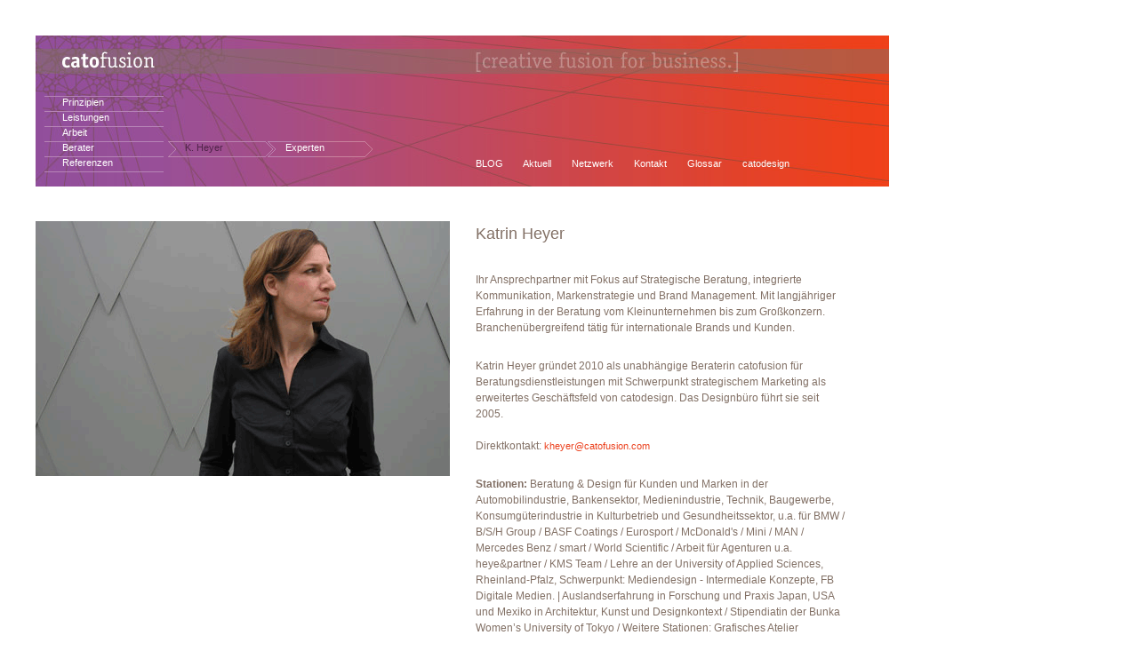

--- FILE ---
content_type: text/html
request_url: https://catofusion.com/berater/heyer.htm?no=2
body_size: 9350
content:
<!DOCTYPE HTML PUBLIC "-//W3C//DTD HTML 4.0 Transitional//EN">
<html>
<head>
<meta name="keywords"  content="">
<meta name="description"  content="">
<meta name="author "                content="c a t o f u s i o n [creative fusion for business.]","Katrin Heyer">
<meta name="publisher "             content="c a t o f u s i o n">
<meta name="owner "                 content="c a t o f u s i o n [creative fusion for business.]","Katrin Heyer">
<meta name="copyright"              content="c a t o f u s i o n [creative fusion for business.]">
<meta name="rating"                 content="SAFE FOR KIDS">
<meta name="classification"         content="Business">
<meta name="revisit-after"          content="14 days">
<meta name="content-language"       content="de">
<meta name="distribution"           content="global">
<meta name="robots"                 content="index">
<meta name="robots"                 content="follow"><title>c a t o f u s i o n [creative fusion for business.]</title>
<link rel="stylesheet" type="text/css" href="../css/screen.css" media="screen"/>
<link rel="stylesheet" type="text/css" href="../css/print.css" media="print"/>
<style>
  .sliderInput {
  	height:20;
    width:40;
  	font-family : Arial, Helvetica, sans-serif;
  	font-size : 12px;
  }
  .smallTxt {
    font-size: 12px;
  }
	

</style>
<script type="text/javascript" src="../js/content.js" language="javascript1.2"></script>
<script type="text/javascript" src="../js/lib/LibCrossBrowser.js"></script>
<script type="text/javascript" src="../js/lib/EventHandler.js"></script>
<script type="text/javascript" src="../js/core/form/Bs_FormUtil.lib.js"></script>
<script type="text/javascript" src="../js/components/slider/Bs_Slider.class.js"></script>

<script type="text/javascript"><!--
  //var oldval = 1;
function init(){
  // - Slider 110 -----------------------------------------
  mySlider110 = new Bs_Slider();
  mySlider110.loadSkin('h2ogtk2');
  mySlider110.imgDir        = '../js/components/slider/';
  mySlider110.width         = 40;
  mySlider110.minVal        = 0;
  mySlider110.maxVal        = 1;
  mySlider110.valueDefault  = 0;
  mySlider110.styleValueFieldClass = 'sliderInput';
  mySlider110.draw('sliderDiv110');
}

function pageswitch(){
	
	if(mySlider110.getValue() != 0){
		window.location.href = "heyer_statement.htm";
	}

}
// --></script>
</head>
<body onLoad="init();">
<div id="page" onMouseUp="pageswitch();">
  <div id="header_print"><img src="../img/header_print.jpg" width="960" height="60" border="0" /></div>
<script type="text/javascript">
<!--
function MM_showHideLayers() { //v9.0
  var i,p,v,obj,args=MM_showHideLayers.arguments;
  for (i=0; i<(args.length-2); i+=3) 
  with (document) if (getElementById && ((obj=getElementById(args[i]))!=null)) { v=args[i+2];
    if (obj.style) { obj=obj.style; v=(v=='show')?'visible':(v=='hide')?'hidden':v; }
    obj.visibility=v; }
}


function hidefocus(element) { if(element.blur) { element.blur(); } }

//-->
</script>
<div id="header" style="background-image:url(https://catofusion.com/img/header_2_bt.jpg); background-repeat:no-repeat;">
  <div style="width:150px; height:52px;"><a href="https://catofusion.com/"><img src="../img/pix.gif" alt="home" width="150" height="52" border="0"/></a></div>
  <div id="navigation_main">
    <div style="margin-left:10px;">
      <div id="navigation_sub">
        <div id="submenu_01" ><a hidefocus href="https://catofusion.com/prinzipien/ansatz.htm?no=2" onClick="hidefocus(this);" >Ansatz </a> <a hidefocus href="https://catofusion.com/prinzipien/prozess.htm?no=2" onClick="hidefocus(this);" >Prozess </a> <a hidefocus href="https://catofusion.com/prinzipien/methoden.htm?no=2" onClick="hidefocus(this);" >Methoden </a></div>
        <div id="submenu_02" ><a hidefocus href="https://catofusion.com/leistungen/angebot.htm?no=2" onClick="hidefocus(this);" >Angebot</a><a hidefocus href="https://catofusion.com/leistungen/tp_konzept.htm?no=2"  onClick="hidefocus(this);" style="padding-right:25px;" >TP-Konzept</a></div>
        <div id="submenu_03" ><a hidefocus href="https://catofusion.com/arbeit/nutzen.htm?no=2"  onClick="hidefocus(this);"  style="padding-right:50px;" >Nutzen </a> <a hidefocus href="https://catofusion.com/arbeit/workshop.htm?no=2"  onClick="hidefocus(this);" style="padding-right:30px;" >Workshop </a><a hidefocus href="https://catofusion.com/arbeit/loesungen.htm?no=2"  onClick="hidefocus(this);" >L&ouml;sungen</a></div>
         <div id="submenu_04" style="visibility:visible;"><a hidefocus href="https://catofusion.com/berater/heyer.htm?no=2"  onClick="hidefocus(this);" class="act">K. Heyer </a> <a hidefocus href="https://catofusion.com/berater/experten.htm?no=2"  onClick="hidefocus(this);" >Experten</a></div>
      </div>
      <span class="line">&nbsp;</span> <a href="https://catofusion.com/prinzipien/index.htm" onClick="MM_showHideLayers('submenu_01','','show','submenu_02','','hide','submenu_03','','hide', 'submenu_04','','hide'); hidefocus(this); "  hidefocus  >Prinzipien </a> <a href="https://catofusion.com/leistungen/index.htm" hidefocus onClick="MM_showHideLayers('submenu_01','','hide','submenu_02','','show','submenu_03','','hide','submenu_04','','hide'); hidefocus(this);" >Leistungen </a> <a hidefocus href="https://catofusion.com/arbeit/index.htm" onClick="MM_showHideLayers('submenu_01','','hide','submenu_02','','hide','submenu_03','','show', 'submenu_04','','hide'); hidefocus(this);" >Arbeit </a> <a hidefocus href="https://catofusion.com/berater/index.htm" onClick="MM_showHideLayers('submenu_01','','hide','submenu_02','','hide','submenu_03','','hide', 'submenu_04','','show'); hidefocus(this);" >Berater </a> <a href="https://catofusion.com/referenzen/index.htm" hidefocus onClick="MM_showHideLayers('submenu_01','','hide','submenu_02','','hide','submenu_03','','hide', 'submenu_04','','hide'); hidefocus(this);" >Referenzen </a>  </div>
  </div>
  <div id="navigation_extra"><a href="http://blog.catofusion.com" target="_blank" onClick="hidefocus(this);" hidefocus > BLOG</a> <a href="https://catofusion.com/aktuell/index.htm" hidefocus onClick="hidefocus(this);" > Aktuell</a> <a href="https://catofusion.com/netzwerk/index.htm" hidefocus onClick="hidefocus(this);" >Netzwerk</a> <a hidefocus href="https://catofusion.com/kontakt/index.htm" onClick="hidefocus(this);" >Kontakt</a> <a hidefocus href="https://catofusion.com/glossar/index.htm" onClick="hidefocus(this);" >Glossar</a> <a hidefocus href="https://catofusion.com/design/index.htm" onClick="hidefocus(this);" >catodesign</a></div>
</div>
  <div id="main">
    <div id="leftcol"><img src="../img/heyer01a-b5.gif" width="466" height="287" alt="katrin heyer"></div>
    <div id="rightcol">
      <div class="justtext">
        <h1>Katrin Heyer </h1>
        <p>Ihr Ansprechpartner mit Fokus auf Strategische Beratung, integrierte Kommunikation, Markenstrategie und Brand Management. Mit langj&auml;hriger Erfahrung in der Beratung vom Kleinunternehmen bis zum Gro&szlig;konzern. Branchen&uuml;bergreifend t&auml;tig f&uuml;r internationale Brands und Kunden.
        <p> Katrin Heyer gr&uuml;ndet 2010 als unabh&aumlngige Beraterin catofusion f&uumlr Beratungsdienstleistungen mit Schwerpunkt strategischem Marketing als erweitertes Gesch&auml;ftsfeld von catodesign. Das Designb&uuml;ro f&uuml;hrt sie seit 2005.  <br>
          <br>
        Direktkontakt: <a href="mailto:kheyer@catofusion.com ">kheyer@catofusion.com </a></p>
        <p><strong>Stationen:</strong> Beratung &amp; Design f&uuml;r Kunden und Marken in der Automobilindustrie, Bankensektor, Medienindustrie, Technik, Baugewerbe, Konsumg&uuml;terindustrie in Kulturbetrieb und Gesundheitssektor, u.a. f&uuml;r BMW / B/S/H Group / BASF Coatings / Eurosport  / McDonald's / Mini / MAN / Mercedes Benz / smart / World Scientific / Arbeit f&uuml;r Agenturen u.a. heye&amp;partner / KMS Team / Lehre an der University of Applied Sciences, Rheinland-Pfalz, Schwerpunkt: Mediendesign - Intermediale Konzepte, FB Digitale Medien. | Auslandserfahrung in Forschung und Praxis Japan, USA und Mexiko in Architektur, Kunst und Designkontext / Stipendiatin der Bunka Women&rsquo;s University of Tokyo / Weitere Stationen: Grafisches Atelier Stankowski + Duschek, Stuttgart.<br>
        <strong>Ausbildung:</strong> Columbia University, Graduate School of Business, New York, USA / MBA an der Zollverein School of Management, Essen / Studium News Broadcasting (TV), M&uuml;nchen / Designstudium in W&uuml;rzburg und Tokyo, Japan.<br><br>
        <strong>Mitgliedschaften:</strong> u.a. American Marketing Association (AMA) ama.org <br>
        </p>
      </div>
    </div>
  
 <div id="footer">
	<div style="height:20px; margin-left:740px; background-image:url(https://catofusion.com/img/button_ansicht.gif); background-repeat:no-repeat;"><div id="sliderDiv110" style="margin-left:130px;"></div></div>
  <div style="background-image:url(https://catofusion.com/img/footer_line2.gif); background-repeat:repeat-x;text-align:left;"><a href="https://catofusion.com/impressum/index.php" style="background-color:#FFFFFF; margin-left:20px; padding-left:10px; padding-right:10px;">� catofusion 2010-19 IMPRINT &amp; DATENSCHUTZ</a></div>
</div>
</div>
</body>
</html>


--- FILE ---
content_type: text/css
request_url: https://catofusion.com/css/screen.css
body_size: 8306
content:
	html, body, div, h1, h2, h3, form{
	margin: 0px;
	padding: 0px;	
}

body{
	margin: 0px;
	padding: 0px;
	background-color:#FFFFFF;
	 /* text-align: center; IE method for centering page if it has fixed width */
	font-family: "Lucida Grande", "Lucida Sans Unicode", Arial, sans-serif;
	font-size: 11px;
	color: #827065;
	font-style: normal;
	font-weight: normal;
	font-variant: normal;
	
}
td, p, ul, li {

	font-family:  "Lucida Grande",  "Lucida Sans Unicode", Arial, sans-serif;
	font-size: 12px;
	color: #827065;
	line-height:18px;
	margin:0px;
	padding:0px;

}
ul{
	padding-left:17px;
}
/* ******************** IDs  ******************** */
#page{
    width: 1000px; /* This can be changed to any fixed width if desired */
    margin: 40px auto 0px 40px; /* General method for centering content if fixed page width, for other browsers than IE */
    text-align: left; /* Reset IE method for centering page, to stop all other content on the page from centering */
	/*padding-left:20px;*/
}
#header{
	background-image:url(../img/header.jpg);
	background-repeat:no-repeat;
	height:170px;
	width:960px;
}

#header_print{
	height:170px;
	width:60px;	
	display:none;
}
#navigation_main{
	width:495px;
	float:left;
}
#navigation_sub{
	position:absolute;
	padding:0px;
	margin:0px;
	margin-left:138px;
	text-align:left;
}
#submenu_01, #submenu_02, #submenu_03, #submenu_04{
	position:absolute;
	width:350px;
	visibility:hidden;
	background-image:url(../img/back_submenu.gif);
	background-repeat:no-repeat;
	height:18px;
	padding-top:1px;
}
#submenu_01{
	margin-top:16px;
}
#submenu_02{
	margin-top:33px;
	background-image:url(../img/back_submenu_2.gif);
	background-repeat:no-repeat;
}
#submenu_03{
	margin-top:50px;
}
#submenu_04{
	margin-top:67px;
	background-image:url(../img/back_submenu_2.gif);
	background-repeat:no-repeat;
}
#navigation_extra{
	float:left;
	width:400px;
	margin-top:86px;
	
}

#main{
	padding:0px;
	margin-top:33px;
}
#maincol{
	width:880px;
	float:left;
	/*margin-bottom:30px;*/

}
#leftcol{
	width:465px;
	float:left;
	margin:0px;
	
}

#rightcol{
	width:415px;
	float:left;	
	margin:0px;
	margin-left:30px;
}
/***************** **** fur die aufklappvariante  ********** */
#maincol2{
	width:880px;
	float:left;
}
#leftcol2{
	width:465px;
	float:left;
	margin:0px;
}

#rightcol2{
	width:415px;
	float:left;	
	margin:0px;
	margin-left:30px;
}

a.arrowdown{

	background-image:url(../img/button_nachuntenv03.gif);
	background-repeat:no-repeat;
	padding-left:19px;
	padding-bottom:5px;
	display:block;
	hidefocus;
	outline:0;
	-moz-outline:0
	
}
a.arrowup{
	background-image:url(../img/button_nachobenv04.gif);
	background-repeat:no-repeat;
	padding-left:19px;
	padding-bottom:5px;
	display:block;
	hidefocus;
	-moz-outline:0
}
/* **********************  ende *************************** */
#rightcol .justtext,
#rightcol2 .justtext{
	margin-top:7px;
}
#rightcol .justtext_glossar p{
	margin-left:30px;
}

#leftcol p, #leftcol h1,  #leftcol h2, 
#leftcol2 p, #leftcol2 h1,  #leftcol2 h2{
	margin-left:30px;
}
#rightcol h1, 
#rightcol2 h1{
	margin-top:0px;
	margin-bottom:30px;
}
#rightcol h2, 
#rightcol2 h2{
	margin-top:-10px;
	margin-bottom:10px;
}
#rightcol h3, 
#rightcol2 h3{
	margin-top:0px;
	margin-bottom:0px;

}
#rightcol p,
#rightcol2 p{
   margin-bottom:25px;
}
#leftcol img,
#leftcol2 img{
	margin-top:6px;
}
#footer{
	clear:both;
	padding-top:40px;
	padding-bottom:60px;
	width:950px;

}
/* ******************** allgemeines CSS ******************** */
h1, h2, h3, .glossarbold, .glossar {

	font-family: "Lucida Grande",  "Lucida Sans Unicode", Arial, sans-serif;
	font-size: 18px;
	color: #827065;
	font-style: normal;
	font-weight: normal;
	font-variant: normal;
	margin:0px;
	padding:0px;
	margin-bottom:24px;
	line-height:26px;
}	

h2, h3, .glossar {
	font-size: 12px;
	color: #827065;
    line-height:16px;
	font-weight: bold;
}
.glossar {
	padding-left:21px;
}
.violett{
	color: #B25BAA;
}
.red{
	color: #EB411E;
}

.dviolett{
	color: #51244A;
}

.gruen{
	color: #669900;
}
#navigation_main a, #navigation_main a:link, #navigation_main a:hover, #navigation_main a:focus, #navigation_main a:active, #navigation_main a:visited, span.line{
	font-family: "Lucida Grande",  "Lucida Sans Unicode", Arial, sans-serif;
	font-size: 11px;
	color: #FFFFFF;
	font-style: normal;
	padding-left:20px;
	height:17px;
	display:block;
	background-image:url(../img/lines.gif);
	background-repeat:repeat-x;
	width:114px;
	hidefocus;
	outline:0;
	-moz-outline:0
}
#navigation_main a:hover, #navigation_main a:focus, #navigation_main a:active{
	font-family: "Lucida Grande",  "Lucida Sans Unicode", Arial, sans-serif;
	font-size: 11px;
	color: #CC99FF;
}

#navigation_sub a, #navigation_sub  a:link, #navigation_sub a:hover,  #navigation_sub a:focus,  #navigation_sub a:active,  #navigation_sub a:visited{
	font-family: "Lucida Grande",  "Lucida Sans Unicode", Arial, sans-serif;
	font-size: 11px;
	color: #FFFFFF;
	font-style: normal;
	padding:0px;
	margin:0px;
	height:15px;
	background-image:none;
	display:inline;
	width:auto;
	padding-right:47px;
	padding-left:20px;
	
	hidefocus;
	outline:0;
	-moz-outline:0

}
#navigation_sub a:hover, #navigation_sub a:focus, #navigation_sub a:active{
	font-family: "Lucida Grande",  "Lucida Sans Unicode", Arial, sans-serif;
	font-size: 11px;
	color: #CC99FF;
}
#navigation_extra a, #navigation_extra a:link, #navigation_extra a:hover, #navigation_extra a:focus, #navigation_extra a:active, #navigation_extra a:visited{
	font-family:  "Lucida Grande", "Lucida Sans Unicode", Arial, sans-serif;
	font-size: 11px;
	color: #FFFFFF;
	font-style: normal;
	padding-right:20px;
	hidefocus;
	outline:0;
	-moz-outline:0

}
#navigation_extra a:hover, #navigation_extra a:focus, #navigation_extra a:active{

	color: #51244A;
}
#navigation_main a.act, #navigation_main a.act:link, #navigation_main a.act:hover, #navigation_main a.act:focus, #navigation_main a.act:active, #navigation_main a.act:visited,
#navigation_sub a.act, #navigation_sub a.act:link, #navigation_sub a.act:hover, #navigation_sub a.act:focus, #navigation_sub a.act:active, #navigation_sub a.act:visited,
#navigation_extra a.act, #navigation_extra a.act:link, #navigation_extra a.act:hover, #navigation_extra a.act:focus, #navigation_extra a.act:active, #navigation_extra a.act:visited
{
	
	color: #51244A;
	font-weight:normal;
	font-size:11px;
	font-family: "Lucida Grande",  "Lucida Sans Unicode", Arial, sans-serif;
	text-decoration:none;	
	
	hidefocus;
	outline:0;
	-moz-outline:0	
}


a, a:link, a:hover, a:focus, a:active, a:visited{
	color:#EB411E;
	font-weight:normal;
	font-size:11px;
	font-family: "Lucida Grande",  "Lucida Sans Unicode", Arial, sans-serif;
	text-decoration:none;	
	hidefocus;
	outline:0;
	-moz-outline:0	
		
}
a:hover, a:focus, a:active, a.selected{
	color:#D60014;
	color:#EB411E;

}
img.footerline{
	/*margin-top:25px;*/
}

#footer a, #footer a:link, #footer a:hover, #footer a:focus, #footer a:active, #footer a:visited{
	font-family:  "Lucida Grande", "Lucida Sans Unicode", Arial, sans-serif;
	font-size: 11px;
	color: #A3968E;
	font-style: normal;
	padding-right:20px;
}
#footer a:hover, #footer a:focus, #footer a:active{

	color: #51244A;
}


/* FORM * ******************************************************* */
select, textarea{
 	  BORDER-BOTTOM: 1px solid #827065; 
      BORDER-LEFT: 1px solid #827065; 
      BORDER-RIGHT: 1px solid #827065; 
      BORDER-TOP: 1px solid #827065; 
      padding-left: 2px;
      padding-right: 2px;
      padding-top: 0px;
      padding-bottom: 0px;
      background-color:#FFFFFF;	   
	  font-family:  "Lucida Grande", "Lucida Sans Unicode", Arial, sans-serif;
	  font-size: 11px;
	  color: #827065;	 
}

input{  
		
	  BORDER-BOTTOM: 1px solid #827065; 
      BORDER-LEFT: 1px solid #827065; 
      BORDER-RIGHT: 1px solid #827065; 
      BORDER-TOP: 1px solid #827065; 
      padding-left: 2px;
      padding-right: 2px;
      padding-top: 0px;
      padding-bottom: 0px;
	  font-family:  "Lucida Grande", "Lucida Sans Unicode", Arial, sans-serif;
	  font-size: 11px;
	  color: #827065;	 
	  margin-bottom:1px;
	  height:16px;
	
}

input.submitBtn{
	background-color:#FFFFFF;
	BORDER-BOTTOM: 1px solid #FFFFFF; 
    BORDER-LEFT: 1px solid #FFFFFF; 
    BORDER-RIGHT: 1px solid #FFFFFF; 
    BORDER-TOP: 1px solid #FFFFFF; 

    font-family:  "Lucida Grande", "Lucida Sans Unicode", Arial, sans-serif;
	font-size: 11px;
	color: #EB411E;	 
	height:auto;
	text-align:left;
}


--- FILE ---
content_type: text/css
request_url: https://catofusion.com/css/print.css
body_size: 3290
content:
html, body, div, h1, h2, form{
	margin: 0px;
	padding: 0px;	
}

body{
	margin: 0px;
	padding: 0px;
	background-color:#FFFFFF;
	/*text-align: center;  IE method for centering page if it has fixed width */
	font-family: "Lucida Grande", "Lucida Sans Unicode", Arial, sans-serif;
	font-size: 11px;
	color: #858585;
	font-style: normal;
	font-weight: normal;
	font-variant: normal;
	
}
td, p {

	font-family:  "Lucida Grande",  "Lucida Sans Unicode", Arial, sans-serif;
	font-size: 12px;
	color: #827065;
	line-height:15px;
	margin:0px;
	padding:0px;

}
/* ******************** IDs  ******************** */
#page{
    width: 1000px; /* This can be changed to any fixed width if desired */
    margin: 10px auto 0px 10px; /* General method for centering content if fixed page width, for other browsers than IE */
    text-align: left; /* Reset IE method for centering page, to stop all other content on the page from centering */
	/*padding-left:20px;*/
}
#header{
	background-image:url(../img/header.jpg);
	background-repeat:no-repeat;
	height:170px;
	width:960px;
	
	display:none;
}

#header_print{
	height:170px;
	width:60px;
	
	
}
#navigation_main{
	margin-top:54px;
	width:495px;
	float:left;
	
	display:none;
}
#navigation_extra{
	float:left;
	width:400px;
	margin-top:138px;
	
	display:none;
}
#main{
	width:960px;
	margin-top:33px;
}
#leftcol{
	width:465px;
	float:left;
	
}


#rightcol{
	width:415px;
	float:left;	
	margin-left:30px;
}

#rightcol .justtext{
	margin-top:7px;
}
#leftcol p, #leftcol h1,  #leftcol h2{
	margin-left:30px;
}
#rightcol h1{
	margin-top:0px;
	margin-bottom:30px;
}
#rightcol h2{
	margin-top:0px;
	margin-bottom:10px;
	color:#675950;
}
#rightcol p{
	margin-bottom:25px;
}
#footer{
	clear:both;
	margin-top:20px;
	text-align:right;
	width:950px;
}
/* ******************** allgemeines CSS ******************** */
h1, h2 {

	font-family: "Lucida Grande",  "Lucida Sans Unicode", Arial, sans-serif;
	font-size: 18px;
	color: #827065;
	font-style: normal;
	font-weight: bold;
	font-variant: normal;
	margin:0px;
	padding:0px;
	margin-bottom:24px;
	line-height:26px;
}	

h2{
	font-size: 12px;
	color: #827065;
    line-height:16px;
}

.violett{
	color: #B25BAA;
}

#navigation_main a, #navigation_main a:link, #navigation_main a:hover, #navigation_main a:focus, #navigation_main a:active, #navigation_main a:visited, span.line{
	font-family: "Lucida Grande",  "Lucida Sans Unicode", Arial, sans-serif;
	font-size: 11px;
	color: #FFFFFF;
	font-style: normal;
	padding-left:20px;
	height:17px;
	display:block;
	background-image:url(../img/lines.gif);
	background-repeat:repeat-x;
	width:104px;
}
#navigation_main a:hover, #navigation_main a:focus, #navigation_main a:active{
	font-family: "Lucida Grande",  "Lucida Sans Unicode", Arial, sans-serif;
	font-size: 11px;
	color: #51244A;
}

#navigation_extra a, #navigation_extra a:link, #navigation_extra a:hover, #navigation_extra a:focus, #navigation_extra a:active, #navigation_extra a:visited{
	font-family:  "Lucida Grande", "Lucida Console", Arial, sans-serif;
	font-size: 10px;
	color: #FFFFFF;
	font-style: normal;
	padding-right:20px;
}
#navigation_extra a:hover, #navigation_extra a:focus, #navigation_extra a:active{

	color: #51244A;
}

a, a:link, a:hover, a:focus, a:active, a:visited{
	color:#333333;
	font-weight:normal;
	font-size:11px;
	font-family: "Lucida Grande",  "Lucida Sans Unicode", Arial, sans-serif;
	text-decoration:none;	
}
a:hover, a:focus, a:active, a.selected{
	color:#D60014;

}


--- FILE ---
content_type: text/javascript
request_url: https://catofusion.com/js/lib/EventHandler.js
body_size: 9156
content:
/* ==============================================================
   << event handler service object >>
              for Netscape Navigator 4.0
              and Internet Explorer  4.0+

   Author : Shinichi Hagiwara
   Type   : library - free software

   history:
     09/17/2000 remake for my book
     06/24/2001 support Mozilla( NN6 )

   Require JS Lib
          : LibCrossBrowser.js  - Common functions for cross browser

   Copyright(C) 2000 ShinSoft. All rights reserved.
 ================================================================ */
_grabObj = null;                  // ÂÃ¨â€”Lâ€™â€ â€šÃŒÆ’IÆ’uÆ’WÆ’FÆ’NÆ’g

// Æ’CÆ’xÆ’â€œÆ’gÂÂ§Å’Ã¤Æ’IÆ’uÆ’WÆ’FÆ’NÆ’g
function EventCtrl(div){
  this.div   = div;
  this.type  = ''; this.mask  = 0;
  this.pageX = 0;  this.pageY = 0;
}

// Æ’CÆ’xÆ’â€œÆ’gÂÂ§Å’Ã¤Æ’IÆ’uÆ’WÆ’FÆ’NÆ’gâ€šÃŒâ€¹Â¤â€”pâ€°Â»Æ’ÂÆ’\Æ’bÆ’h
EventCtrl.prototype.linkCtrl = function(obj){
  if(obj && !obj.eventCtrl) obj.eventCtrl=this;
  return this;
}
// Ã¨â€¡â€™lâ€šÃŒÂÃâ€™Ã¨Æ’ÂÆ’\Æ’bÆ’h
EventCtrl.prototype.setThreshold = function(threshold){
  this.threshold = threshold;
  return this;
}

// â€”vâ€˜fâ€“Â¼â€šÂ©â€šÃ§ÂÃ¨â€”Lâ€™â€ â€šÃŒÆ’CÆ’xÆ’â€œÆ’gÂÂ§Å’Ã¤Æ’IÆ’uÆ’WÆ’FÆ’NÆ’gâ€šÃ°â€œÂ¾â€šÃ© IEâ€”pÅ Ã–Ââ€
function getCtrlFromElementIE(el,tagName){
  for(;el;el=el.parentElement)
    if((tagName==null || el.tagName==tagName) && el.eventCtrl)
      return el.eventCtrl;
  return null;
}

// Æ’CÆ’xÆ’â€œÆ’gâ€šÂ©â€šÃ§Æ’CÆ’xÆ’â€œÆ’gÂÂ§Å’Ã¤Æ’IÆ’uÆ’WÆ’FÆ’NÆ’gâ€šÃ°â€œÂ¾â€šÃ©Å Ã–Ââ€
function getCtrlFromEventIE(e,tagName){     // IEâ€”p
  var ctrl=_grabObj;
  var event=window.event;
  var fromCtrl, toCtrl;
  if (ctrl==null){
    var mask=0, type=event.type;
    switch(type){
    case 'mouseover':
      fromCtrl = getCtrlFromElementIE(event.fromElement,tagName);
      toCtrl   = getCtrlFromElementIE(event.toElement,  tagName);
      if(fromCtrl!=toCtrl) ctrl=toCtrl;
      if(!ctrl || (ctrl.mask&1)==0) ctrl=null;
      break;
    case 'mouseout':
      fromCtrl = getCtrlFromElementIE(event.fromElement,tagName);
      toCtrl   = getCtrlFromElementIE(event.toElement,  tagName);
      if(fromCtrl!=toCtrl) ctrl=fromCtrl;
      if(!ctrl || (ctrl.mask&1)==0) ctrl=null;
      break;
    case 'mousedown': 
    case 'mousemove': 
    case 'mouseup':
      ctrl = getCtrlFromElementIE(event.srcElement,tagName);
      if(ctrl && (ctrl.mask&2)!=0) break;
    default: ctrl=null; break;
    }
  }
  if(ctrl){
    ctrl.pageX = document.body.scrollLeft+event.clientX;
    ctrl.pageY = document.body.scrollTop +event.clientY;
    ctrl.type  = event.type;
  }
  return ctrl;
}
function getCtrlFromEventNN4(e,tagName){    // NN4â€”p
  var ctrl=_grabObj;
  if(ctrl==null) ctrl=e.target.eventCtrl;
  if(ctrl){
    var mask=0;
    switch(e.type){
    case 'mouseover': case 'mouseout':
      mask|=1; break;
    case 'mousedown': case 'mousemove': case 'mouseup':
      mask|=2; break;
    }
    if((ctrl.mask&mask)!=0){
      ctrl.pageX = e.pageX; ctrl.pageY = e.pageY;
      ctrl.type  = e.type;
    } else ctrl=null;
  }
  return ctrl;
}
function getCtrlFromEventMz(e,tagName){     // Mozillaâ€”p
  var ctrl=_grabObj;
  if(ctrl==null){
    for(var t=e.target; t!=null; t=t.parentNode){
      if((  tagName==null
         ||(t.nodeType==Node.ELEMENT_NODE && t.tagName==tagName))
         && ('undefined' != typeof(t.eventCtrl)) ){
        ctrl=t.eventCtrl;
        break;
      }
    }
  }
  if(ctrl){
    ctrl.pageX = e.clientX+window.scrollX;
    ctrl.pageY = e.clientY+window.scrollY;
    ctrl.type  = e.type;
  }
  return ctrl;
}
function getCtrlFromEventNop(e,tagName){ return null; } // Dummy
getCtrlFromEvent=(_dom==1||_dom==2)?getCtrlFromEventIE:
                   (_dom==3?getCtrlFromEventNN4:
                    (_dom==4?getCtrlFromEventMz:
                     getCtrlFromEventNop));

// mouseover Æ’nÆ’â€œÆ’hÆ’â€°
function ech_mouseover(e){
  var ctrl = getCtrlFromEvent(e,null);
  if(ctrl && ctrl.mouseover && !ctrl.mouseoverState){
    ctrl.mouseoverState = true;
    if(ctrl.mouseover) ctrl.mouseover(ctrl,ctrl.mouseoverClient);
  }
}

// mouseout Æ’nÆ’â€œÆ’hÆ’â€°
function ech_mouseout(e){
  var ctrl = getCtrlFromEvent(e,null);
  if(ctrl && ctrl.mouseover && ctrl.mouseoverState){
    ctrl.mouseoverState = false;
    if(ctrl.mouseout) ctrl.mouseout(ctrl,ctrl.mouseoutClient);
  }
}

// mousedown Æ’nÆ’â€œÆ’hÆ’â€°
function ech_mousedown(e){
  var ctrl = getCtrlFromEvent(e,null);
  if(ctrl && !ctrl.dragging){
    _grabObj = ctrl; ctrl.dragging=true; ctrl.dragged = false;
    ctrl.startX = ctrl.curX = ctrl.pageX;
    ctrl.startY = ctrl.curY = ctrl.pageY;
    if(ctrl.mousedown) ctrl.mousedown(ctrl,ctrl.mousedownClient);
    return false;
  }
  return true;
  
}

// mousemove Æ’nÆ’â€œÆ’hÆ’â€°
function ech_mousemove(e){
  var ctrl = getCtrlFromEvent(e,null);
  if(ctrl && ctrl.dragging){
    if(ctrl.curX!=ctrl.pageX || ctrl.curY!=ctrl.pageY){
      if(Math.abs(ctrl.pageX-ctrl.startX)>ctrl.threshold || Math.abs(ctrl.pageY-ctrl.startY)>ctrl.threshold)
        ctrl.dragged = true;
      if(ctrl.mousemove) ctrl.mousemove(ctrl,ctrl.mousemoveClient);
      ctrl.curX = ctrl.pageX; ctrl.curY = ctrl.pageY;
    }
    return false;
  }
  return true;
}

// mouseup Æ’nÆ’â€œÆ’hÆ’â€°
function ech_mouseup(e){
  var ctrl = getCtrlFromEvent(e,null);
 	
  if(ctrl && ctrl.dragging){
    _grabObj = null; ctrl.dragging = false;
    if(ctrl.mouseup) ctrl.mouseup(ctrl,ctrl.mouseupClient);
    if(!ctrl.dragged && ctrl.mouseclick)
      ctrl.mouseclick(ctrl,ctrl.mouseclickClient);
    ctrl.curX = ctrl.pageX; ctrl.curY = ctrl.pageY;
    return false;
  }
  return true;
}

/**
* Set the drag object and the methods to call on the events 
*  - mouseover
*  - mouseout
* The method you pass should expect to get 2 params 
*  a) A ctrl-object holding all event info
*  b) A pass-through parameter that *you* may set.
*  
* @param div   is the object you intend to move (a div-object)
* @param ovrf  function to call on the onmousedown event 
* @param ovrc  pass-through parameter that you *may* set
* @param outf  function to call on the onmousemove event
* @param outc  pass-through parameter that you *may* set
*/
function ech_attachMouseOverOut(div,ovrf,ovrc,outf,outc){
  if(!div.eventCtrl) div.eventCtrl = new EventCtrl(div);
  var ctrl = div.eventCtrl;
  ctrl.mouseoverState = false;
  ctrl.mouseover  = ovrf; ctrl.mouseoverClient = ovrc;
  ctrl.mouseout   = outf; ctrl.mouseoutClient  = outc;
  div.onmouseover = ech_mouseover;
  div.onmouseout  = ech_mouseout;
  ctrl.mask|=1;
  return ctrl;
}

// mouseover/mouseout Æ’nÆ’â€œÆ’hÆ’â€°â€œoËœ^ÂÃ­ÂÅ“Å Ã–Ââ€
function ech_detachMouseOverOut(div){
  var ctrl = div.eventCtrl;
  if(ctrl){
    ctrl.div.onmouseover = null;
    ctrl.div.onmouseout  = null;
    ctrl.mask=~1;
  }
}

/**
* Set the drag object and the methods to call on the events 
*  - onmousedown
*  - onmousemove
*  - onmouseup
*  - onmouseclick
* The method you pass should expect to get 2 params 
*  a) A ctrl-object holding all event info
*  b) A pass-through parameter that *you* may set.
*  
* @param div   is the object you intend to move (a div-object)
* @param dwnf  function to call on the onmousedown event 
* @param dwnc  pass-through parameter that you *may* set
* @param movf  function to call on the onmousemove event
* @param movc  pass-through parameter that you *may* set
* @param upf   function to call on the onmouseup event
* @param upc   pass-through parameter that you *may* set
* @param clkf  function to call on the mouseclick event
* @param clkc  pass-through parameter that you *may* set
*/
function ech_attachMouseDrag(div,dwnf,dwnc,movf,movc,upf,upc,clkf,clkc){
  var doc;
  
  if(_dom==1||_dom==2){
    doc = div;
    doc.onmousedown      = ech_mousedown;
    document.onmousemove = ech_mousemove;
    document.onmouseup   = ech_mouseup;
  } else if(_dom==3){
    doc = div.document;
    doc.onmousedown = ech_mousedown;
    doc.onmousemove = ech_mousemove;
    doc.onmouseup   = ech_mouseup;
    doc.captureEvents(Event.MOUSEDOWN|Event.MOUSEMOVE|Event.MOUSEUP);
  } else if(_dom==4){
    doc = div;
    div.onmousedown           = ech_mousedown;
    document.body.onmousemove = ech_mousemove;
    document.body.onmouseup   = ech_mouseup;
  } else return null;
  if(!doc.eventCtrl) doc.eventCtrl = new EventCtrl(div);
  var ctrl=doc.eventCtrl;
  ctrl.dragging  = false; ctrl.dragged   = false;
  ctrl.startX    = 0;     ctrl.startY    = 0;
  ctrl.curX      = 0;     ctrl.curY      = 0;
  ctrl.mousedown = dwnf; ctrl.mousedownClient = dwnc;
  ctrl.mousemove = movf; ctrl.mousemoveClient = movc;
  ctrl.mouseup   = upf;  ctrl.mouseupClient   = upc;
  ctrl.mouseclick= clkf; ctrl.mouseclickClient= clkc;
  ctrl.threshold = 5;
  ctrl.mask|=2;
  return ctrl;
}

// Æ’hÆ’â€°Æ’bÆ’OÆ’nÆ’â€œÆ’hÆ’â€°â€œoËœ^ÂÃ­ÂÅ“Å Ã–Ââ€
function ech_detachMouseDrag(div){
  var ctrl = null;
  if(_dom==1||_dom==2){
    ctrl=div.eventCtrl;
    if(ctrl) ctrl.div.onmousedown=null;
  } else if(_dom==3){
    ctrl = div.document.eventCtrl;
    if(ctrl){
      var doc = ctrl.div.document;
      doc.releaseEvents(Event.MOUSEDOWN|Event.MOUSEMOVE|Event.MOUSEUP);
      doc.onmousedown = null;
      doc.onmousemove = null;
      doc.onmouseup   = null;
    }
  } else if(_dom==4){
    ctrl = div.eventCtrl;
    if(ctrl) ctrl.div.onmousedown=null;
  }
  if(ctrl) ctrl.mask&=~2;
}
// JavaScript Document

--- FILE ---
content_type: text/javascript
request_url: https://catofusion.com/js/lib/LibCrossBrowser.js
body_size: 14798
content:
/* ========================================================================
   << Library for cross browser >>

   JavaScript Library for Netscape Navigator 4.0+
                       and Internet Explorer 4.0+

   Author : Shinichi Hagiwara
   Type   : library - free software
   History:
   1.0   : 10/18/1998 original
   1.1   : 08/15/2000 remake for my book
   2.0   : 05/13/2001 add procedure for NN6
   2.1   : 05/20/2001 add the functions getLeftFromEvent,getTopFromEvent
   2.2   : 05/27/2001 update the functions getLeftFromEvent,getTopFromEvent
   2.3   : 06/03/2001 update the functions initDivPos,initDivSize
   2.4   : 07/08/2001 update the functions external sourced layer for NN6( buggy :-D )
                      update the function createLayer,
                      add the function getDivForm
   2.5   : 07/15/2001 add the function setDivVisibilities
   2.6   : 08/26/2001 add the function setDivStyleAttribute
   2.7   : 10/21/2001 update the functions. setDivBackgroundColor,setDivBackgroundImage
   2.8   : 03/24/2002 support IE5.12(on mac OSX. but, buggy)

   Copyright(C) 1998 - 2002 ShinSoft. All rights reserved.
________________________________________________________________________ */

/* =====================================================================
 * ˆÈ‰º‚Ì•Ï”‚Íƒuƒ‰ƒEƒU‚ÌŽ¯•Ê‹y‚ÑŠÖ”‚ÌŒÝŠ·‚ð‚Æ‚é‚½‚ß‚Ì‚à‚Ì‚Å‚·B
 * ‚à‚µA‚±‚Ìƒtƒ@ƒCƒ‹‚ðŠO•”ƒ\[ƒX( SCRIPT ƒ^ƒO“à‚Ì src‘®« )‚ÅŽg—p‚·‚é
 * ê‡‚ÍAˆÈ‰º‚Ì•Ï”‚ð HTML –{‘Ì‚Ì SCRIPT ƒ^ƒO“à‚ÉˆÚ“®‚µ‚ÄŽg—p‚µ‚Ä‚­‚¾‚³‚¢B
 * ( ŠO•”ƒ\[ƒX“à‚Å’¼Ú’è‹`‚µ‚½•Ï”’l‚Í NN4 ‚Å‚ÍŽÀs‚³‚ê‚È‚¢ê‡‚ª‚ ‚è‚Ü‚· )
________________________________________________________________________ */
// variables
// version of library
LCB_version = 2.8;
// _mac : true = macintosh, false = other os
_mac=navigator.userAgent.indexOf('Mac')!=-1;
// _ie512 : true = MSIE 5.12(mac), false = others
_ie512=navigator.userAgent.indexOf('MSIE 5.12')!=-1;
// _dom : kind of DOM.
//        IE4 = 1, IE5+ = 2, NN4 = 3, NN6+ = 4, others = 0
_dom = document.all?(document.getElementById?2:1)
                   :(document.getElementById?4:(document.layers?3:0));
_createLayerNo = 0;                    // layer no.
/* ======================================================================
 *‚±‚ÌƒXƒNƒŠƒvƒg‚ðŠO•”ƒ\[ƒX‚Æ‚µ‚ÄŽg—p‚·‚éê‡‚ÍˆÈ‰º‚ÌŠÖ”‚ð—LŒø‚É‚µ‚Ä
 * Žg—p‚·‚éÅ‰‚É onLoad ƒCƒxƒ“ƒg‚Å‚±‚ÌŠÖ”‚ðŒÄ‚Ño‚µ‚Ä‰Šú‰»‚µ‚Ä‰º‚³‚¢ */
function initCrossBrowserLib(){
  _mac=navigator.userAgent.indexOf('Mac')!=-1;
  _ie512=navigator.userAgent.indexOf('MSIE 5.12')!=-1;
  _dom=document.all?(document.getElementById?2:1)
                     :(document.getElementById?4:(document.layers?3:0));
  _createLayerNo=0;
}
initCrossBrowserLib();


/* _____________________________________________________________________ */
function getWindowWidth (){
  if(_dom==4 || _dom==3) return window.innerWidth;
  if(_dom==2 || _dom==1) return document.body.clientWidth;
  return 0;
}

function getWindowHeight(){
  if(_dom==4 || _dom==3) return window.innerHeight;
  if(_dom==2 || _dom==1) return document.body.clientHeight;
  return 0;
}

function getWinXOffset(){
  if(_dom==4)            return window.scrollX;
  if(_dom==2 || _dom==1) return document.body.scrollLeft;
  if(_dom==3)            return window.pageXOffset;
  return 0;
}

function getWinYOffset(){
  if(_dom==4)            return window.scrollY;
  if(_dom==2 || _dom==1) return document.body.scrollTop;
  if(_dom==3)            return window.pageYOffset;
  return 0;
}

function getDivFromName(nm){
  if(_dom==4 || _dom==2) return document.getElementById(nm);
  if(_dom==1)            return document.all(nm);
  if(_dom==3){
    var s='';
    for(var i=1; i<arguments.length; i++) s+='document.layers.'+arguments[i]+'.';
    return eval(s+'document.layers.'+nm);
  }
  return null;
}

function getDivName(div){
  if(_dom==4 || _dom==2 || _dom==1) return div.id;
  if(_dom==3)                       return div.name;
  return '';
}

function createLayer(left,top,width,height,parentDiv){
  var s='';
  if(arguments.length>5){
    for(var i=5; i<arguments.length; i++) s+=arguments[i];
  }
  if(_dom==4){
    var divName= '_js_layer_'+_createLayerNo; _createLayerNo++;
    var pDiv   =parentDiv?parentDiv:document.body;
    var div    =document.createElement('DIV');
    div.id=divName;
    div.setAttribute('style',
       'position:absolute;left:'+left+';top:'+top
      +(width >0?(';width:' +width ):'')
      +(height>0?(';height:'+height):'')
      +';visibility:hidden');
    var range=document.createRange();
    range.selectNodeContents(div);
    range.collapse(true);
    var cf=range.createContextualFragment(s);
    div.appendChild(cf);
    pDiv.appendChild(div);
    return div;
  }
  if(_dom==2 || _dom==1){
    var adj    =(_mac&&!_ie512)?' ':'';
    var divName= '_js_layer_'+_createLayerNo; _createLayerNo++;
    var ha     =(height>0)?(';height:'+height):'';
    var pDiv   =parentDiv?parentDiv:document.body;
    pDiv.insertAdjacentHTML('BeforeEnd',
       '<div id="'+divName
      +'" style="position:absolute;left:'+left+';top:'+top
      +(width >0?(';width:' +width ):';width:1')
      +(height>0?(';height:'+height):'')
      +';visibility:hidden;">'+s+'<\/div>'+adj);
    return document.all(divName);
  }
  if(_dom==3){
    var div=parentDiv?(new Layer(width,parentDiv)):(new Layer(width));
    if(height>0) div.resizeTo(width,height);
    div.moveTo(left,top);
    if(s!=''){
      div.document.open('text/html','replace');
      div.document.write(s);
      div.document.close();
    }
    return div;
  }
  return null;
}

function createExLayer(url,left,top,width,height,parentDiv){
  if(_dom==4){
    var divName= '_js_layer_'+_createLayerNo; _createLayerNo++;
    var pDiv   =parentDiv?parentDiv:document.body;
    var div    =document.createElement('IFRAME');
    div.id=divName;
    div.name=divName;
    div.setAttribute('style',
       'position:absolute;left:'+left+';top:'+top
      +';width:'+width+(height>0?(';height:'+height):'')
      +';visibility:hidden');
    div.setAttribute('src',url);
    div.setAttribute('frameborder',0);
    div.setAttribute('scrolling','no');
    pDiv.appendChild(div);
    return div;
  }
  if(_dom==2 || _dom==1){
    var adj=(_mac&&_ie512)?' ':'';
    var bd, divName='_js_layer_'+_createLayerNo;
    _createLayerNo++;
    var ha=(height>0)?(';height:'+height):'';
    if(arguments.length>5 && parentDiv)
         bd=parentDiv;
    else bd=document.body;
    bd.insertAdjacentHTML('BeforeEnd',
       '<div id="'+divName
      +'" style="position:absolute;left:'+left+';top:'+top
      +';width:'+width+ha+';visibility:hidden;">'
      +'<iframe src="'+url+'" name="'+divName+'_if" '
      +'width='+width+' height='+height
      +'marginwidth=0 marginheight=0 '
      +'scrolling="no" frameborder="no">'
      +'<\/iframe>'
      +'<\/div>'+adj);
    return document.all(divName);
  }
  if(_dom==3){
    var div=parentDiv?(new Layer(width,parentDiv)):(new Layer(width));
    if(height>0) div.resizeTo(width,height);
    div.moveTo(left,top);
    div.load(url,width);
    return div;
  }
  return null;
}

function getDivImage(div,imgName){
  if(_dom==4)            return document.images[imgName];
  if(_dom==2 || _dom==1) return document.images(imgName);
  if(_dom==3)            return div.document.images[imgName];
  return null;
}

function getDivForm(div,frmName){
  if(_dom==4)            return document.forms[frmName];
  if(_dom==2 || _dom==1) return document.forms(frmName);
  if(_dom==3)            return div.document.forms[frmName];
  return null;
}

function initDivPos(div){
  if(_dom==4){
    div.style.left=div.offsetLeft+'px';
    div.style.top =div.offsetTop +'px';
  }
  else if(_dom==2 || _dom==1){
    div.style.pixelLeft=div.offsetLeft;
    div.style.pixelTop =div.offsetTop;
  }
  return div;
}

function getDivLeft(div){
  if(_dom==4 || _dom==2) return div.offsetLeft;
  if(_dom==1)            return div.style.pixelLeft;
  if(_dom==3)            return div.left;
  return 0;
}

function getDivTop(div){
  if(_dom==4 || _dom==2) return div.offsetTop;
  if(_dom==1)            return div.style.pixelTop;
  if(_dom==3)            return div.top;
  return 0;
}

function moveDivTo(div,left,top){
  if(_dom==4){
    div.style.left=left+'px';
    div.style.top =top +'px';
    return;
  }
  if(_dom==2 || _dom==1){
    div.style.pixelLeft=left;
    div.style.pixelTop =top;
    return;
  }
  if(_dom==3){
    div.moveTo(left,top);
    return;
  }
}

function moveDivBy(div,left,top){
  if(_dom==4){
    div.style.left=div.offsetLeft+left;
    div.style.top =div.offsetTop +top;
    return;
  }
  if(_dom==2){
    div.style.pixelLeft=div.offsetLeft+left;
    div.style.pixelTop =div.offsetTop +top;
    return;
  }
  if(_dom==1){
    div.style.pixelLeft+=left;
    div.style.pixelTop +=top;
    return;
  }
  if(_dom==3){
    div.moveBy(left,top);
    return;
  }
}

function scrollExlHItTo(exdiv,x){
  if(_dom==4){
    frames[exdiv.id].scrollTo(x,frames[exdiv.id].scrollY);
    return;
  }
  if(_dom==2 || _dom==1){
    frames(exdiv.id+'_if').scrollTo(x,frames(exdiv.id+'_if').document.body.scrollTop);
    return;
  }
  if(_dom==3){
    var dx=x-exdiv.clip.left, ch=exdiv.clip.width;
    exdiv.left-=dx;
    exdiv.clip.left=x; exdiv.clip.width=ch;
    return;
  }
  return;
}

function scrollExlVItTo(exdiv,y){
  if(_dom==4){
    frames[exdiv.id].scrollTo(frames[exdiv.id].scrollX,y);
    return;
  }
  if(_dom==2 || _dom==1){
    frames(exdiv.id+'_if').scrollTo(frames(exdiv.id+'_if').document.body.scrollLeft,y);
    return;
  }
  if(_dom==3){
    var dy=y-exdiv.clip.top, ch=exdiv.clip.height;
    exdiv.top-=dy;
    exdiv.clip.top=y; exdiv.clip.height=ch;
    return;
  }
  return;
}

function initDivSize(div){
  if(_dom==4){
    // getComputedStyle is buggy in NN6, and wrong in Mozilla 0.8/9
    //
    // var style=document.defaultView.getComputedStyle(div,null);
    // div.style.width =style.getPropertyValue('width' );
    // div.style.height=style.getPropertyValue('height');
    //
    div.style.width =div.offsetWidth +'px';
    div.style.height=div.offsetHeight+'px';
    //
    // need border-width=0px, margin-width:0px
  }
  else if(_dom==2 || _dom==1){
    div.style.pixelWidth =div.offsetWidth;
    div.style.pixelHeight=div.offsetHeight;
  }
  return div;
}

function getDivWidth (div){
  if(_dom==4 || _dom==2) return div.offsetWidth;
  if(_dom==1)            return div.style.pixelWidth;
  if(_dom==3)            return div.clip.width;
  return 0;
}

function getDivHeight(div){
  if(_dom==4 || _dom==2) return div.offsetHeight;
  if(_dom==1)            return div.style.pixelHeight;
  if(_dom==3)            return div.clip.height;
  return 0;
}

function resizeDivTo(div,width,height){
  if(_dom==4){
    div.style.width =width +'px';
    div.style.height=height+'px';
    return;
  }
  if(_dom==2 || _dom==1){
    div.style.pixelWidth =width;
    div.style.pixelHeight=height;
    return;
  }
  if(_dom==3){
    div.resizeTo(width,height);
    return;
  }
}

function resizeDivBy(div,width,height){
  if(_dom==4){
    div.style.width =(div.offsetWidth +width )+'px';
    div.style.height=(div.offsetHeight+height)+'px';
    return;
  }
  if(_dom==2){
    div.style.pixelWidth =div.offsetWidth +width;
    div.style.pixelHeight=div.offsetHeight+height;
    return;
  }
  if(_dom==1){
    div.style.pixelWidth +=width;
    div.style.pixelHeight+=height;
    return;
  }
  if(_dom==3){
    div.resizeBy(width,height);
    return;
  }
}

function getExlWidth (exdiv){
  if(_dom==4)
    // NN6 is buggy( same exdiv.offsetWidth )
    return exdiv.contentDocument.body.offsetWidth;
  if(_dom==2 || _dom==1)
    return _mac?frames(exdiv.id+'_if').document.body.offsetWidth
               :frames(exdiv.id+'_if').document.body.scrollWidth;
  if(_dom==3)
    return exdiv.document.width;
  return 0;
}

function getExlHeight(exdiv){
  if(_dom==4)
    return exdiv.contentDocument.body.offsetHeight;
  if(_dom==2 || _dom==1)
    return _mac?frames(exdiv.id+'_if').document.body.offsetHeight
               :frames(exdiv.id+'_if').document.body.scrollHeight;
  if(_dom==3)
    return exdiv.document.height;
  return 0;
}

function setDivVisibility(div,visible){
  if(_dom==4 || _dom==2 || _dom==1){
    div.style.visibility=(visible)?'inherit':'hidden';
    return;
  }
  if(_dom==3){
    div.visibility      =(visible)?'inherit':'hide';
    return;
  }
}

function setDivVisibilities(divs,visible){
  if(_dom==4 || _dom==2 || _dom==1){
    for(var i=0; i<divs.length; i++)
      divs[i].style.visibility=(visible)?'inherit':'hidden';
  }
  if(_dom==3){
    for(var i=0; i<divs.length; i++)
      divs[i].visibility      =(visible)?'inherit':'hide';
  }
  return divs;
}

function setDivClip(div,top,right,bottom,left){
  if(_dom==4 || _dom==2 || _dom==1){
    div.style.clip='rect('+top+'px '+right+'px '+bottom+'px '+left+'px)';
    return;
  }
  if(_dom==3){
    div.clip.top   =top;   div.clip.right=right;
    div.clip.bottom=bottom;div.clip.left =left;
    return;
  }
}

function writeDivHTML(div,op,cl){
  var s='';
  for(var i=3; i<arguments.length; i++) s+=arguments[i];
  if(_dom==4){
    if(op){ while(div.hasChildNodes()) div.removeChild(div.lastChild); }
    var range=document.createRange();
    range.selectNodeContents(div);
    range.collapse(true);
    var cf=range.createContextualFragment(s);
    div.appendChild(cf);
    return;
  }
  if(_dom==2 || _dom==1){
    if(op)   div.innerHTML='';
    if(_mac&&!_ie512) div.innerHTML+=s;
    else     div.insertAdjacentHTML('BeforeEnd',s);
    return;
  }
  if(_dom==3){
    if(op) div.document.open('text/html','replace');
    div.document.write(s);
    if(cl) div.document.close();
    return;
  }
}

function setDivBackgroundColor(div,color){
  if(color==null) color='transparent';
  if(_dom==3) div.bgColor=color;
  else        div.style.backgroundColor=color;
}

function setDivBackgroundImage(div,url){
  if(_dom==3) div.background.src=url?url:null;
  else        div.style.backgroundImage=url?('url('+url+')'):'none';
}

function setDivZIndex(div,order){
  if(_dom==4 || _dom==2 || _dom==1){
    div.style.zIndex=order;
    return;
  }
  if(_dom==3){
    div.zIndex      =order;
    return;
  }
}

function setDivStyleAttribute(div,nm,value){
  if(_dom!=0 && _dom!=3) eval('div.style.'+nm+'=value');
  return div;
}

function changeExlURL(exdiv,url){
  if(_dom==4){
    exdiv.setAttribute('src',url);
    return;
  }
  if(_dom==2 || _dom==1){
    frames(exdiv.id+'_if').location.replace(url);
    return;
  }
  if(_dom==3){
    exdiv.load(url,exdiv.clip.width);
    return;
  }
  return;
}

function getLeftFromEvent(e){
  if(_dom==4)          return e.clientX+window.scrollX;
  if(_dom==2||_dom==1) return document.body.scrollLeft+window.event.clientX;
  if(_dom==3)          return e.pageX;
  return 0;
}
function getTopFromEvent(e){
  if(_dom==4)          return e.clientY+window.scrollY;
  if(_dom==2||_dom==1) return document.body.scrollTop+window.event.clientY;
  if(_dom==3)          return e.pageY;
  return 0;
}


--- FILE ---
content_type: text/javascript
request_url: https://catofusion.com/js/components/slider/Bs_Slider.class.js
body_size: 82337
content:
// The global array of objects that have been instanciated
if (!Bs_Objects) {var Bs_Objects = [];};


/**
* A Slider Component.
* 
* <b>Features:</b> 
* - IE6 and NS(Mozilla7) compliant.
* - Lets you add a slider to your page. It simulates a HTML-form text field; so your form-handling will not change.
* - You may use your customized images.
* - Able to attach onClick- and onChange-events to execute your JS-code when checked/changed.
* 
* <b>Includes (+Dependencies):</b>
* <code>
*   <script type="text/javascript" src="/_bsJavascript/lib/LibCrossBrowser.js"></script>
*   <script type="text/javascript" src="/_bsJavascript/lib/EventHandler.js"></script>
*   <script type="text/javascript" src="/_bsJavascript/core/form/Bs_FormUtil.lib.js"></script>
*   <script type="text/javascript" src="/_bsJavascript/components/slider/Bs_Slider.class.js"></script>
* </code>
* 
* <b>How to use:</b>
* 1. Have a look at the example (see example link below)
* 2. Create a function in the HTML-header called init(). Place the javascript code 
*    that instanciates and inits this component into init().
* 3. Place an 'onLoad' in your body-tag: e.g. <body onLoad="init();">
* 4. In the HTML body: Place a div- or span-tag with an unique ID where you want the component to be.
* 
* <b>How it works:</b>
* - [After instanciating and initializing the object]. Call the drawInto([tag id]) method.
*   This will search the HTML code for a tag with the given id and insert HTML- and JS- code
*   dynamically (using DOM) to display the component and handle it.
* 
* <b>What is returned to the server:</b>
*<pre>
*  +------------------------+------------------------------------------------+
*  | [tag id] +"_value"     | int, The slider value                          |
*  +------------------------+------------------------------------------------+
* In versions 4.4 and before  
*  +--------------------------------------------+----------------------------+
*  | [varible name of the object] +"_value"     | int, The slider value      |
*  +--------------------------------------------+----------------------------+
*</pre>
*  This class generates a normal HTML text field and saves it's state in there.
*  It's not visible because it is set to display:none (invisible) but (when used in a form),
*  it will be submitted like any other HTML-form-field. To override this name see {@link fieldname}.
* 
* <b>Event-Handling</b>: (see {@link attachOnClick()}, {@link attachOnChange()})
* - You can a callback function for certain events onto this component
*   (events are things like onClick, onChange ... aso) 
* 
* Snippet 1) Attaching a callback function:
* <code>
*     var mySlider = new Bs_Slider();
*     mySlider.attachOnChange(yourCallbackFunctionName);
* </code>
* The function you pass should be able to receive 3 parameters.
* - The componentObj is an instance of this class and allows you to access it the 
*   component that triggered the event.
* - newValue is the new value that was set, new position is the new position in pixels.
* <code>
*     function yourCallbackFunctionName(componentObj, newValue, newPosition) {
*       // do some stuff.
*     }
*     if you're using the 2-knob slider then there is a 4th param: knobNumber.
* </code>
* 
* <b>Customized images:</b>
* - Set the path to your image-dir {@link imgDir}
* - Then use following methods setup the colorbar and to place the images you intend to use:
* {@link colorbar} 
* {@link setBackgroundImage()} 
* {@link setSliderIcon()}
* {@link setArrowIconLeft()}, {@link setArrowIconRight()}
* 
* @example example1.html
* @example example2.html
* 
* @author     andrej arn <andrej-at-blueshoes-dot-org>, sam blum <sam-at-blueshoes-dot-org>
* @package    javascript_components
* @subpackage slider
* @copyright  blueshoes.org
*/
function Bs_Slider(theFieldnamePrefix) {
  
	/**
  * Unique Object/Tag ID is initialized in the constuctor.
  * Based on this._id. Can be used in genarated JS-code as ID. Is set together 
  * from the  classname + this._id (see _constructor() code ).
  *
  * @access private
  * @var  string 
  */
  this._objectId;
	
  /**
  * When submitting the form, you'll receive the value under this name.
	* In other words you'll receive the data back to the server as if you had placed <br>
  * <code><input type=text name="[the fieldName]" id="[the fieldName]"  value="[the value]"></code><br>
	* into your HTML-form.
  *
  * Note:
  * - If not set the field name will be genarated as instanceName +"_value"  
  * 
	* @access public
	* @var    string
	*/
	this.fieldName;
	this.fieldName2;
	
	/**
	* If the whole slider is disabled or not.
	* @access private
	* @var    bool
	* @see    setDisabled()
	*/
	this._disabled = false;	
	
	/**
	* The slider direction (horizontal/vertical)
  *<pre>
	*   0 = horizontally (default)
	*   1 = vertically (currently not implemented)
  *</pre>
	* @access public
	* @var    int direction
	* @todo   implement vertically
	*/
  this.direction       = 0;
	
	/**
	* The width of the sliding part in pixel.
  * Note: This is not the full width. It excludes the input field and the push buttons.
	* @access public
	* @var    int (default is 100 pixel)
	*/
  this.width           = 100;
	
	/**
	* The height of the sliding part in pixel. 
	* This is not the full height. it excludes the input field and the push buttons.
	* @access public
	* @var    int (default is 20 pixel)
	*/
  this.height          = 20;
	
	/**
	* The lowest possible value. It may be lower than 0 afaik :-)
	* @access public
	* @var    int (default is 0)
	*/
  this.minVal          = 0;
	
	/**
	* The highest possible value.
	* @access public
	* @var    int  (default is 100)
	*/
  this.maxVal          = 100;
	
	/**
	* The default value (when the slider gets initialized).
	* Note:
  * - Can initially have alower or higher value than minVal/maxVal.
  *   This is a feature. You can detect if the used has set any value this way.
  *   Only  values in the range of minVal - maxVal can be set and are displayed.
	* @access public
	* @var    int 
	*/
  this.valueDefault      = 0;
	
	/**
	* How much units to slide on an arrow click. 
	* If set to 0 then the arrows won't be displayed.
	* Something like 0.5 is possible as well.
	* @access public
	* @var    int  (default is 1)
	* @see    this.wheelAmount
	*/
  this.arrowAmount     = 1;
	
	/**
	* if activated then a mouseover is already enough for the arrow to fire. it then 
	* does not need a click. it continues to fire until onmouseout.
	* @access public
	* @var    bool arrowMouseOver
	* @since  bs-4.6
	* @see    var this.arrowKeepFiringTimeout
	*/
	this.arrowMouseOver = false;
	
	/**
	* every this milliseconds the onChangeByArrow() events keep firing.
	* set to 0 if you don't want that.
	* @access public
	* @var    int arrowKeepFiringTimeout
	*/
	this.arrowKeepFiringTimeout = 10;
	
	/**
	* @access private
	* @var    bool _stopFireArrowFlag
	* @see    this.stopFireArrow()
	*/
	this._stopFireArrowFlag = false;
  
	/**
	* how much to scroll when the mouse wheel is used.
	* note: the mouse wheel is supported by ie only (as of 2004/03). 
	* @access public
	* @var    int wheelAmount
	* @see    this.arrowAmount
	* @since  bs-4.6
	*/
	this.wheelAmount = 5;
	
	
  /**
  * If and how the colorbar feature should be used.
  * 
  * - If it's a string then it will be interpreted as a css class. 
  * 
  * - If it's an array (hash) (or object with vars) the keys will be used to 
	*   generate style settings. 
	*   You can achieve the same results using both ways, except for 'widthDifference'.
  * 
  * - You can use both (array with css class as elemenet of the array) to 
  *   set additional css properties. I can't think of any, but maybe you do.
  * <pre>
  * if you give it an array, it can have these settings:
  *   KEY               DEFAULT
  *   cssClass          -nothing-
  *   color             'orange' if cssClass is not set, otherwise -nothing-
  *   height            -nothing-
  *   widthDifference   0
  *   offsetLeft        -nothing-
  *   offsetTop         -nothing-
  * 
  * coments:
  *   color:
  *     if you don't see the colorbar, you prolly have a cssClass defined 
  *     but neither there a color defined not in the array ('color' element).
  *   widthDifference:
  *     the width of the colorbar is always from the left side to where the 
  *     handle (slider) is. so the left side of the slider bar is colored.
  *     it may be (depending on your design) that you need to have the color 
  *     bar a little bit larger or smaller. you can set an amound of pixels 
  *     here, it may even be negative.
  *   offsetLeft:
  *     if you use a cssclass, you can specify something like left:5px;
  *     if you use arrows, you have to take the width of the left arrow 
  *     into account. if you use offsetLeft, you don't. this is done for you.
  * </pre>
  * 
  * anyway play with the values until you get what you want.
  * 
  * So if you want to use a css class and want to specify a widthDifference, 
  * do something like 
  * <code>
  *   arr = new Array()
  *   arr['cssClass'] = 'yourClass';
  *   arr['widthDifference'] = -5;
  * </code>
  * and you're done.
  * 
  * On the other hand it's handy if you don't have to create a css class and make 
  * sure it always ships with your file. well, enough of comments for this one.
  * 
  * @access public
  * @var    mixed  (array or string)
  */
  this.colorbar;
  this.colorbar2;
  
	/**
	* The z-index the slider will use. you may want to change this if you have 
	* elements on your page that overlap this slider (floating stuff or so).
	* @access public
	* @var int  (default is 1000)
	*/
  this.baseZindex      = 1000;
	
	/**
	* If you want to move the whole slider object with everything on the x-axis 
	* then set a value here. 
	* - example: -5 means move the whole thing  5 pixel to the left.
	* - example: 10 means move the whole thing 10 pixel to the right.
	* @access public
	* @var    int 
	* @see    moveY
	* @since  bs4.3
	*/
	this.moveX = 0;
	
	/**
	* If you want to move the whole slider object with everything on the y-axis 
	* then set a value here. 
	* - example: -5 means move the whole thing  5 pixel up the page.
	* - example: 10 means move the whole thing 10 pixel down the page.
	* @access public
	* @var    int 
	* @see    moveX
	* @since  bs4.3
	*/
	this.moveY = 0;
  
	/**
	* The base path for the image folder.
  * @deprecated use imgDir
  * @access private
  */
  this.imgBasePath;

	/**
	* The base path for the image folder.
	* 
	* Examples: (NOTE: The path has to end with a slash.)
  * - 'http://www.domain.com/foo/'  <= with domain
	* - '/my/image/path/'             <= absolute path without domain
	* - '../some/path/'               <= relative path
	* 
	* 
	* Default is: '/_bsJavascript/components/slider/img/'
	* Check this folder and the other folders around there for other styles.
	* 
	* @access public
	* @var    string
	*/
  this.imgDir  = '/_bsJavascript/components/slider/img/';
	
	/**
	* The name of the background image in the imgDir.
	* Set this using setBackgroundImage(), so look there.
	* @access private
	* @var    string 
	* @see    setBackgroundImage()
	*/
  this._bgImgSrc;
		
	/**
	* How a background-image should be repeated. it's a css property.
	* - example: 'no-repeat'
	* set this using setBackgroundImage(), so look there.
	* @access private
	* @var    string 
	* @see    setBackgroundImage()
	*/
  this._bgImgRepeat;
  
	/**
	* Additional css style string for the background image.
	* set this using setBackgroundImage(), so look there.
	* @access private
	* @var    string 
	* @see    setBackgroundImage()
	*/
	this._bgImgCssStyle;
	
	
	/**
	* @access private
	* @var    string 
	* @see    setBackgroundImageLeft()
	*/
  this._bgImgLeftSrc;
	
	/**
	* @access private
	* @var    int 
	* @see    setBackgroundImageLeft()
	*/
  this._bgImgLeftWidth;
	
	/**
	* @access private
	* @var    int 
	* @see    setBackgroundImageLeft()
	*/
  this._bgImgLeftHeight;
	
	/**
	* @access private
	* @var    string 
	* @see    setBackgroundImageRight()
	*/
  this._bgImgRightSrc;
	
	/**
	* @access private
	* @var    int 
	* @see    setBackgroundImageRight()
	*/
  this._bgImgRightWidth;
	
	/**
	* @access private
	* @var    int 
	* @see    setBackgroundImageRight()
	*/
  this._bgImgRightHeight;
	
	
	/**
	* The slider handle image name. (knob)
	* Set this using setSliderIcon().
	* @access private 
	* @var    int 
	* @see    setSliderIcon(), _sliderImgWidth, _sliderImgHeight
	*/
  this._sliderImgSrc;
	
	/**
	* The width of the slider handle image.
	* Set this using setSliderIcon().
	* @access private
	* @var    int 
	* @see    setSliderIcon(), _sliderImgSrc, _sliderImgHeight
	*/
  this._sliderImgWidth;
	
	/**
	* The height of the slider handle image.
	* Set this using setSliderIcon().
	* @access private
	* @var    int _sliderImgHeight
	* @see    setSliderIcon(), _sliderImgSrc, _sliderImgWidth
	*/
  this._sliderImgHeight;
    
	/**
	* Used to set a CSS class name for the slider container.
	* @access public
	* @var    string
	*/
  this.styleContainerClass;
	
	/**
	* Used to set a CSS class name for the value input field.
	* @access public
	* @var    string 
	*/
  this.styleValueFieldClass  = 'smalltxt spanSliderField';
  this.styleValueFieldClass2 = 'smalltxt spanSliderField';
	
	/**
	* Used to set a CSS class name for the value text span.
	* @access public
	* @var    string 
	*/
  this.styleValueTextClass  = 'smalltxt spanSliderText';
  this.styleValueTextClass2 = 'smalltxt spanSliderText';
  
	/**
	* The background color. hex code or named color.
	* examples: 'blue', 'green', '#000000'
	* @access public
	* @var    string 
	*/
  this.bgColor;	
	
	/**
	* The name of the left arrow icon.
	* @access private
	* @var    string 
	* @see    setArrowIconLeft()
	*/
  this._arrowIconLeftSrc;
  
	/**
	* The width of the left arrow icon.
	* @access private
	* @var    string  
	* @see    setArrowIconLeft()
	*/
  this._arrowIconLeftWidth   = 0;
  
	/**
	* The height of the left arrow icon.
	* @access private
	* @var    string  
	* @see    setArrowIconLeft()
	*/
  this._arrowIconLeftHeight  = 0;
  
	/**
	* A CSS style string to use in the image tag.
	* @access private
	* @var    string arrowIconLeftCssStyle
	* @see    setArrowIconLeft()
	* @todo   all
	*/
  this._arrowIconLeftCssStyle  = 0;

	/**
	* The name of the right arrow icon.
	* @access private
	* @var    string
	* @see    setArrowIconRight()
	*/
  this._arrowIconRightSrc;
  
	/**
	* The width of the right arrow icon.
	* @access private
	* @var    int 
	* @see    setArrowIconRight()
	*/
  this._arrowIconRightWidth  = 0;
  
	/**
	* The height of the right arrow icon.
	* @access private
	* @var    int 
	* @see    setArrowIconRight()
	*/
  this._arrowIconRightHeight = 0;
    
	/**
	* A CSS style string to use in the image tag.
	* @access private
	* @var    string
	* @see    setArrowIconRight()
	* @todo   all
	*/
  this._arrowIconRightCssStyle  = 0;
	
  /**
  * The step (interval) of the values. 
  * <pre>
  * Examples: 0, 1, 2, 3 ...     has an interval of 1
  *           0, 0.5, 1, 1.5 ... has an interval of 0.5
  * </pre>
  * 
  * @access public
  * @var    number  (int or real, whatever)
  */
  this.valueInterval   = 1;
  this.valueInterval2  = 1;
  
  /**
  * Should we display the input field (with value) to the right? 
  * 
  * <pre>
  * 0 = no
  * 1 = show as text (not implemented yet, will be shown as #2)
  * 2 = show as input field (changable). this is the default.
  * 3 = show as text, onmouseover becomes an input field. 
  * </pre>
  * 
  * The trick is to keep it invisible if set to false. we need it because it's 
  * the holder of the internal value. could be recoded, if you want to...
  * 
  * @access public
  * @var int useInputField
  * @see inputTextFieldEvent
  */
  this.useInputField  = 2;
  this.useInputField2 = 2;
  

  /**
  * If {@link useInputField} is set to 3 we toggle. but when?
  * default is onMouseOver (over) but it can be set to 'click' 
  * (onClick). 
  * @access public
  * @var    string ('over' or 'click')
  * @see    useInputField
  */
  this.inputTextFieldEvent = 'over';
  
	
	/**
	* if a second knob should be used.
	* default is false.
	* @access public
	* @since  bs-4.6
	* @status experimental
	*/
	this.useSecondKnob;
	/**
	* if the 2nd value can be lower than the 1st, and vice versa.
	* per default value crossing is blocked.
	* @access public
	* @since  bs-4.6
	* @status experimental
	* @see    useSecondKnob
	*/
	this.preventValueCrossing;
	
  /**
	* ?
  * @access private
	*/
  this.ctrl;
  this.ctrl2;
  
  /**
  * The real value we have. 
  * in the beginning it will be set to this.valueDefault.
  * <b>WARNING:</b> 
  * - don't mix this._valueInternal and this.valueInterval. 
  *   it's not only that one is private and the other is not, 
  *   it's that one is the internal value, the other is the STEP.
  *   maybe step would have been a better name. got that?
  * @access private
  * @var    double 
  * @see    getValue()
  */
  this._valueInternal;
	this._valueInternal2;
	
  /**
  * How the slider should be seen in the browser
  * @access private
  * @var    int
  * @see    setDisplay()
  */
  this._display         = 2;
	
  /**#@+
  * Ids and objects
  * @access private
  */
	
  this._arrowLeftContainerId;
  this._arrowLeftContainerObj;
  this._arrowLeftIconId;
  this._arrowLeftIconObj;
  
  this._arrowRightContainerId;
  this._arrowRightContainerObj;
  this._arrowRightIconId;
  this._arrowRightIconObj;
	
  this._valueContainerId;
	this._valueContainerObj;

  this._handleId;
  this._handleObj;
  this._valueFieldId;
  this._valueFieldObj;
  this._valueFieldObj2;
  this._valueTextId;
  this._valueTextObj;
  this._valueTextObj2;
  this._slideBarId;
  this._slideBarObj;
  this._colorbarId;
  this._colorbarObj;
  this._colorbarObj2;
  /**#@-*/
  
  /**#@+
  * positions and measurements in pixels
  * @access private
  */
  this._posUpperLeftX;
  this._posUpperLeftY;
  this._posSlideStart;
  this._posSlideEnd;
  /**#@-*/
  
  /**
  * That's this.width - this._sliderImgWidth. Slide area without the handle.
  * If you don't get this, draw a slider yourself. maybe you'll 
  * figure it out then. :-)
  * @access private
  * @var int
  */
  this._slideWidth;
  
  
  //attached (assigned) event functions (that exist in the global scope):
  
  /**
  * Array holding all the information about attached events. 
  * The structure can be like these:
  * <pre>
  * 1. attach a function directly
  *    syntax:  _attachedEvents['eventName'] = yourFunctionName;
  * 2. attach some javascript code
  *    syntax:  _attachedEvents['eventName'] = "yourCode();";
  *    example: _attachedEvents['eventName'] = "alert('hi'); callSomething('foo');";
  *    just keep in mind that you cannot use vars in that code, because when it 
  *    gets executed that will be another scope (unless the vars are global...)
  * 3. attach multiple things for the same event
  *    syntax:  _attachedEvents['eventName']    = new Array;
  *             _attachedEvents['eventName'][0] = yourFunctionName;
  *             _attachedEvents['eventName'][1] = "yourCode();";
  *    possible values for 'eventName' are:
  *     'onChange'
  * </pre>
  * 
  * @access private
  * @var    array  (hash, see above)
  * @see    attachEvent();
  */
  this._attachedEvents;
  
  /**
  * Fires whenever the value changes. that can happen by sliding, 
  * hitting arrow buttons or typing in values into the input field.
  * @access private
  * @var function
  * @see attachOnChange()
  */
  this.eventOnChange;
  
  /**#@+
  * Attached function for the slide start,  move and end event.
  * @access private
  * @var function  
  */
  this.slideStartCB;
  this.slideMoveCB;
  this.slideEndCB;
  /**#@-*/
  
	/**
	* the pseudo constructor.
	* @access private
	* @return void
	*/
	this._constructor = function(theFieldnamePrefix) {
  	// Put this instance into the global object instance list
    this._id = Bs_Objects.length;
    Bs_Objects[this._id] = this; 
    this._objectId = "Bs_Slider_"+this._id;
    // For copatibillity we still init "objectName"
    this.objectName = this._objectId;
    // In V4.4 the fieldname used to be given by the constuctor-parameter. So if
    // a paramter is passed in the constructor, we still use it as fieldname prefix
    if (typeof(theFieldnamePrefix) == 'string') {
      this.fieldName  = theFieldnamePrefix + '_value';  
      this.fieldName2 = theFieldnamePrefix + '2_value';  
      this.objectName = theFieldnamePrefix;
    }
  }
  
  /**
  * Makes sure everything is ready to use. sets some default values if needed.
	* @access private
	* @return void
  */
  this._checkup = function() {
    if (typeof(this.minVal)     == 'undefined') this.minVal     = 0;
    if (typeof(this.maxVal)     == 'undefined') this.maxVal     = 10;
    if (typeof(this.valueDefault) == 'undefined') this.valueDefault = this.minVal;
    this._valueInternal = this.valueDefault;
		
		if (this.useSecondKnob) {
	    if (typeof(this.minVal2)     == 'undefined') this.minVal2     = 0;
	    if (typeof(this.maxVal2)     == 'undefined') this.maxVal2     = 10;
	    if (typeof(this.valueDefault2) == 'undefined') this.valueDefault2 = this.maxVal2;
	    this._valueInternal2 = this.valueDefault2;
    }
		
    // This is for backward compatabillity only --sam 2003-06
    if (typeof(this.imgBasePath) == 'string')  this.imgDir = this.imgBasePath;
	
  }
  
	
	/**
	* loads a skin by its name. 
	* 
	* you can do the same with manual calls to setSliderIcon() etc, but this is quick and easy.
	* 
	* available skins:
	*   
	* 
	* @access public
	* @param  string skinName
	* @return bool
	* @since  bs-4.6
	*/
	this.loadSkin = function(skinName) {
		switch (skinName) {
			case 'winxp':
			case 'winxp-scrollbar-horizontal':
			  this.useInputField = 0;
				this.height        = 16;
			  this.imgDir        = '/_bsJavascript/components/slider/img/winxp/';
			  this.setSliderIcon('horizontal_scrollbar_knob.gif', 17, 16);
			  this.setArrowIconLeft('horizontal_scrollbar_arrowLeft.gif', 17, 16);
			  this.setArrowIconRight('horizontal_scrollbar_arrowRight.gif', 17, 16);
				break;
			case 'winxp-scrollbar-vertical':
				this.direction     = 1;
			  this.useInputField = 0;
				this.width         = 16;
			  this.imgDir        = '/_bsJavascript/components/slider/img/winxp/';
			  this.setSliderIcon('vertical_scrollbar_knob.gif', 16, 17);
			  this.setArrowIconLeft('vertical_scrollbar_arrowUp.gif', 16, 17);
			  this.setArrowIconRight('vertical_scrollbar_arrowDown.gif', 16, 17);
				break;
			case 'osx':
			case 'osx-horizontal':
			  this.useInputField = 0;
				this.height        = 21;
			  this.imgDir        = '/_bsJavascript/components/slider/img/osx/';
			  this.setSliderIcon('horizontal_knob.gif', 17, 16);
			  this.setBackgroundImage('horizontal_background.gif', 'repeat');
			  this.setBackgroundImageLeft('horizontal_backgroundLeft.gif', 6, 21);
			  this.setBackgroundImageRight('horizontal_backgroundRight.gif', 6, 21);
				break;
			case 'osx-scrollbar-horizontal':
			  this.useInputField = 0;
				this.height        = 15;
			  this.imgDir        = '/_bsJavascript/components/slider/img/osx/';
			  this.setSliderIcon('horizontal_scrollbar_knobSmall.gif', 23, 15);
			  this.setBackgroundImage('horizontal_scrollbar_background.gif', 'repeat');
			  this.setArrowIconLeft('horizontal_scrollbar_arrowLeft.gif', 17, 15);
			  this.setArrowIconRight('horizontal_scrollbar_arrowRight.gif', 17, 15);
				break;
			case 'osx-scrollbar-vertical':
				this.direction     = 1;
			  this.useInputField = 0;
				this.width         = 15;
				this.imgDir        = '/_bsJavascript/components/slider/img/osx/';
			  this.setSliderIcon('vertical_scrollbar_knobSmall.gif', 15, 23);
			  this.setBackgroundImage('vertical_scrollbar_background.gif', 'repeat');
			  this.setArrowIconLeft('vertical_scrollbar_arrowUp.gif', 15, 17);
			  this.setArrowIconRight('vertical_scrollbar_arrowDown.gif', 15, 17);
				break;
			case 'os9':
			case 'os9-horizontal':
			  this.useInputField = 0;
				this.height        = 16;
			  this.imgDir        = '/_bsJavascript/components/slider/img/os9/';
			  this.setSliderIcon('horizontal_scrollbar_knob.gif', 17, 16);
			  this.setBackgroundImage('horizontal_scrollbar_background.gif', 'repeat');
			  this.setArrowIconLeft('horizontal_scrollbar_arrowLeft.gif', 16, 16);
			  this.setArrowIconRight('horizontal_scrollbar_arrowRight.gif', 16, 16);
				break;
			case 'os9-vertical':
				this.direction     = 1;
			  this.useInputField = 0;
				this.width         = 16;
			  this.imgDir        = '/_bsJavascript/components/slider/img/os9/';
			  this.setSliderIcon('vertical_scrollbar_knob.gif', 16, 17);
			  this.setBackgroundImage('vertical_scrollbar_background.gif', 'repeat');
			  this.setArrowIconLeft('vertical_scrollbar_arrowUp.gif', 16, 16);
			  this.setArrowIconRight('vertical_scrollbar_arrowDown.gif', 16, 16);
				break;
			case 'opera7':
			case 'opera7-horizontal':
			  this.useInputField = 0;
				this.height        = 16;
			  this.imgDir        = '/_bsJavascript/components/slider/img/opera7/';
			  this.setSliderIcon('horizontal_knob.gif', 19, 16);
			  this.setBackgroundImage('horizontal_background.gif', 'repeat');
			  this.setArrowIconLeft('horizontal_arrowLeft.gif', 16, 16);
			  this.setArrowIconRight('horizontal_arrowRight.gif', 16, 16);
				break;
			case 'opera7-vertical':
				this.direction     = 1;
			  this.useInputField = 0;
				this.width         = 16;
			  this.imgDir        = '/_bsJavascript/components/slider/img/opera7/';
			  this.setSliderIcon('vertical_knob.gif', 16, 19);
			  this.setBackgroundImage('vertical_background.gif', 'repeat');
			  this.setArrowIconLeft('vertical_arrowUp.gif', 16, 16);
			  this.setArrowIconRight('vertical_arrowDown.gif', 16, 16);
				break;
			case 'bob':
			case 'bob-horizontal':
				this.height        = 18;
			  this.imgDir        = '/_bsJavascript/components/slider/img/bob/';
			  this.setBackgroundImage('background.gif', 'no-repeat');
			  this.setSliderIcon('slider.gif', 13, 18);
			  //this.setArrowIconLeft('arrowLeft.gif', 16, 16);
			  //this.setArrowIconRight('arrowRight.gif', 16, 16);
			  this.colorbar = new Object();
			  this.colorbar['color']           = 'blue';
			  this.colorbar['height']          = 5;
			  this.colorbar['widthDifference'] = 0; //-12
			  this.colorbar['offsetLeft']      = 5;
			  this.colorbar['offsetTop']       = 9;
				break;
			case 'burp':
			case 'burp-horizontal':
			  this.useInputField = 0;
				this.height        = 11;
			  this.imgDir        = '/_bsJavascript/components/slider/img/burp/';
			  this.setSliderIcon('horizontal_knob.gif', 5, 11);
			  this.setBackgroundImage('horizontal_background.gif', 'repeat');
			  this.setArrowIconLeft('horizontal_arrowLeft.gif', 10, 11);
			  this.setArrowIconRight('horizontal_arrowRight.gif', 10, 11);
				break;
			case 'burp-vertical':
				this.direction     = 1;
			  this.useInputField = 0;
				this.width         = 11;
			  this.imgDir        = '/_bsJavascript/components/slider/img/burp/';
			  this.setSliderIcon('vertical_knob.gif', 11, 5);
			  this.setBackgroundImage('vertical_background.gif', 'repeat');
			  this.setArrowIconLeft('vertical_arrowUp.gif', 11, 10);
			  this.setArrowIconRight('vertical_arrowDown.gif', 11, 10);
				break;
			case 'ximian-industrial':
			case 'ximian-industrial-horizontal':
			  this.useInputField = 0;
				this.height        = 15;
			  this.imgDir        = '/_bsJavascript/components/slider/img/ximian_industrial/';
			  this.setSliderIcon('horizontal_knob.gif', 31, 15);
			  this.setBackgroundImage('horizontal_background.gif', 'repeat');
			  this.setArrowIconLeft('horizontal_arrowLeft.gif', 15, 15);
			  this.setArrowIconRight('horizontal_arrowRight.gif', 15, 15);
				break;
			case 'ximian-industrial-vertical':
				this.direction     = 1;
			  this.useInputField = 0;
				this.width         = 15;
			  this.imgDir        = '/_bsJavascript/components/slider/img/ximian_industrial/';
			  this.setSliderIcon('vertical_knob.gif', 15, 31);
			  this.setBackgroundImage('vertical_background.gif', 'repeat');
			  this.setArrowIconLeft('vertical_arrowUp.gif', 15, 15);
			  this.setArrowIconRight('vertical_arrowDown.gif', 15, 15);
				break;
			case 'smoothstreak':
			case 'smoothstreak-horizontal':
			  this.useInputField = 0;
				this.height        = 15;
			  this.imgDir        = '/_bsJavascript/components/slider/img/smoothstreak/';
			  this.setSliderIcon('horizontal_knob.gif', 31, 15);
			  this.setBackgroundImage('horizontal_background.gif', 'repeat');
			  this.setBackgroundImageLeft('horizontal_backgroundLeft.gif', 2, 15);
			  this.setBackgroundImageRight('horizontal_backgroundRight.gif', 2, 15);
			  this.colorbar = new Object();
			  this.colorbar['color']           = '#736D6B';
			  this.colorbar['height']          = 11;
			  this.colorbar['widthDifference'] = 0;
			  this.colorbar['offsetLeft']      = 0;
			  this.colorbar['offsetTop']       = 2;
				break;
			case 'smoothstreak-vertical':
				this.direction     = 1;
			  this.useInputField = 0;
				this.width         = 15;
			  this.imgDir        = '/_bsJavascript/components/slider/img/smoothstreak/';
			  this.setSliderIcon('vertical_knob.gif', 15, 31);
			  this.setBackgroundImage('vertical_background.gif', 'repeat');
			  this.setBackgroundImageLeft('vertical_backgroundTop.gif', 15, 2);
			  this.setBackgroundImageRight('vertical_backgroundBottom.gif', 15, 2);
				break;
			case 'aluminumalloyvolcanic':
			case 'aluminumalloyvolcanic-horizontal':
			  this.useInputField = 0;
				this.height        = 15;
			  this.imgDir        = '/_bsJavascript/components/slider/img/aluminumalloyvolcanic/';
			  this.setSliderIcon('horizontal_knob.gif', 15, 19);
			  this.setBackgroundImage('horizontal_background.gif', 'repeat');
			  this.setBackgroundImageLeft('horizontal_backgroundLeft.gif', 2, 19);
			  this.setBackgroundImageRight('horizontal_backgroundRight.gif', 2, 19);
				break;
			case 'yattacier3':
			case 'yattacier3-horizontal':
			  this.useInputField = 0;
				this.height        = 16;
			  this.imgDir        = '/_bsJavascript/components/slider/img/yattacier3/';
			  this.setSliderIcon('horizontal_knob.gif', 30, 16);
			  this.setBackgroundImage('horizontal_background.gif', 'repeat');
			  this.setBackgroundImageLeft('horizontal_backgroundLeft.gif', 1, 16);
			  this.setBackgroundImageRight('horizontal_backgroundRight.gif', 1, 16);
				break;
			case 'h2ogtk2':
			case 'h2ogtk2-horizontal':
			  this.useInputField = 0;
				this.height        = 17;
			  this.imgDir        = 'js/components/slider/';
			  this.setSliderIcon('knob.gif', 19, 18);
			  this.setBackgroundImage('back1.gif', 'repeat');
			  this.setBackgroundImageLeft('back1_left.gif', 7, 18);
			  this.setBackgroundImageRight('back1_right.gif', 7, 18);
				break;
			case 'h2ogtk3':
		 	 this.useInputField = 0;
			 this.height        = 17;
			  this.imgDir        = 'js/components/slider/';
			  this.setSliderIcon('knob.gif', 19, 18);
			  this.setBackgroundImage('back2.gif', 'repeat');
			  this.setBackgroundImageLeft('back1_left.gif', 7, 18);
			  this.setBackgroundImageRight('back1_right.gif', 7, 18);
				break;
			case 'h2ogtk2-scrollbar-horizontal':
			  this.useInputField = 0;
				this.height        = 17;
			  this.imgDir        = 'js/components/slider/';
			  this.setSliderIcon('horizontal_knob.gif', 30, 17);
			  this.setBackgroundImage('horizontal_background.gif', 'repeat');
			  this.setArrowIconLeft('horizontal_arrowLeft.gif', 15, 17);
			  this.setArrowIconRight('horizontal_arrowRight.gif', 15, 17);
				break;
			default:
				return false;
		}
		return true;
	}
	
	
	/**
	* Render function.
	* @access public
	* @param  string tagId (ID of the element in that we render the slider.)
	* @return void
	*/
  this.render = function(tagId) {
    this._checkup();
    
    this._containerId           = 'co'   + tagId;
    this._handleId              = 'po'   + tagId;
    this._arrowLeftContainerId  = 'alc'  + tagId;
    this._arrowLeftIconId       = 'ali'  + tagId;
    this._arrowRightContainerId = 'arc'  + tagId;
    this._arrowRightIconId      = 'ari'  + tagId;
    this._valueContainerId      = 'vc'   + tagId;
    this._valueFieldId          = 'vf'   + tagId;
		if (typeof(this.fieldName)  == 'undefined') this.fieldName  = tagId + '_value';
		if (typeof(this.fieldName2) == 'undefined') this.fieldName2 = tagId + '2_value';
    this._valueTextId           = 'vt'   + tagId;
    this._slideBarId            = 'bar'  + tagId;
    this._colorbarId            = 'cb'   + tagId;
    
    var divWidth      = this.width; // + this._sliderImgWidth;
    var divHeight     = this.height;
    //var completeWidth = this.width + this._arrowIconLeftWidth + this._arrowIconRightWidth + this._sliderImgWidth +15; //15 just to add some space.
    
    var out         = new Array();
    var outI        = 0;
    var localOffset = 0;
    
    //container begin
    out[outI++] = '<div id="' + this._containerId + '"';
    if (this.styleContainerClass) {
      out[outI++] = ' class="' + this.styleContainerClass + '"';
    }
    out[outI++] = ' style="position:relative;';
    if (this._display == 0) {
      out[outI++] = ' display:none;';
    } else if (this._display == 1) {
      out[outI++] = ' visibility:hidden;';
    }
    out[outI++] = ' onmousewheel="Bs_Objects['+this._id+'].onMouseWheel(); return false;"';
	/*out[outI++] = ' onMouseUp="pageswitch();"';*/
    out[outI++] = '">';
    
		out[outI++] = '<div';
    out[outI++] = ' onmousewheel="Bs_Objects['+this._id+'].onMouseWheel(); return false;"';
		out[outI++] = ' style="position:absolute; left:' + this.moveX + '; top:' + this.moveY + ';">';
		
		if (this.useSecondKnob) {
			out[outI++] = this._renderInputFieldAndText(localOffset, 1);
			if (this['useInputField'] != 0) {
				localOffset += 35;
			}
		}
		
		//knob
    out[outI++] = '<div style="position:absolute; display:none; z-index:' + (this.baseZindex + 10) + ';" id="' + this._handleId     + '">';
    out[outI++] = '<img name="poImg' + tagId + '" src="' + this.imgDir + this._sliderImgSrc + '" border=0 width=' + this._sliderImgWidth + ' height=' + this._sliderImgHeight + '>';
    out[outI++] = '</div>';
    
		//knob 2
		if (this.useSecondKnob) {
	    out[outI++] = '<div style="position:absolute; display:none; z-index:' + (this.baseZindex + 9) + ';" id="' + this._handleId     + '2">';
  	  out[outI++] = '<img name="poImg' + tagId + '2" src="' + this.imgDir + this._sliderImgSrc2 + '" border=0 width=' + this._sliderImgWidth2 + ' height=' + this._sliderImgHeight2 + '>';
    	out[outI++] = '</div>';
		}
    
    //arrow left
    if ((this.arrowAmount > 0) && this._arrowIconLeftSrc) {
      out[outI++] = '<div id="' + this._arrowLeftContainerId + '" style="position:absolute; left:' + localOffset + '; top:0;">';
			out[outI++] = '<a href="javascript:void(false);"';
			if (this.arrowMouseOver) {
				out[outI++] = ' onMouseOver="Bs_Objects['+this._id+'].onChangeByArrow(false, true); return false;"';
				out[outI++] = ' onMouseOut="Bs_Objects['+this._id+'].stopFireArrow(); return false;"';
			} else {
				//old code:
				//out[outI++] = ' onClick="Bs_Objects['+this._id+'].onChangeByArrow(false); return false;"';
				//new code:
				out[outI++] = ' onMouseDown="Bs_Objects['+this._id+'].onChangeByArrow(false, true); return false;"';
				out[outI++] = ' onMouseUp="Bs_Objects['+this._id+'].stopFireArrow(); return false;"';
				out[outI++] = ' onMouseOut="Bs_Objects['+this._id+'].stopFireArrow(); return false;"';
			}
			out[outI++] = '>';
			out[outI++] = '<img id="' + this._arrowLeftIconId + '" src="' + this.imgDir + this._arrowIconLeftSrc + '" border="0" width="' + this._arrowIconLeftWidth + '" height="' + this._arrowIconLeftHeight + '"';
			if (typeof(this.arrowIconLeftCssStyle) != 'undefined') {
				out[outI++] = ' style="' + this.arrowIconLeftCssStyle + '"';
			}
			out[outI++] = '>';
			out[outI++] = '</a></div>';
      localOffset += this._arrowIconLeftWidth;
    }
    
		//left background image
		if (typeof(this._bgImgLeftSrc) != 'undefined') {
			var tmpLeft = (this.direction == 0) ? localOffset : 0;
			var tmpTop  = (this.direction == 0) ? 0           : localOffset;
			out[outI++] = '<div style="position:absolute; left:' + tmpLeft + '; top:' + tmpTop + ';">';
			out[outI++] = '<img src="' + this.imgDir + this._bgImgLeftSrc + '" width="' + this._bgImgLeftWidth + '" height="' + this._bgImgLeftHeight + '" border="0">';
			out[outI++] = '</div>';
			localOffset += (this.direction == 0) ? this._bgImgLeftWidth : this._bgImgLeftHeight;
		}
		
    //colorbar
    if (this.colorbar) {
      out[outI++] = '<div id="' + this._colorbarId + '" onClick="Bs_Objects['+this._id+'].onChangeByClick(event);"';
      if (this.colorbar['cssClass']) {
        out[outI++] = ' class="' + this.colorbar['cssClass'] + '"';
      }
      out[outI++] = ' style="position:absolute; z-index:' + (this.baseZindex +5) + '; width:0;';
      if ('undefined' != typeof(this.colorbar['color'])) {
        out[outI++] = ' background-color:' + this.colorbar['color'] + ';';
      } else if ('undefined' == typeof(this.colorbar['cssClass'])) {
        out[outI++] = ' background-color:orange;';
      }
      if ('undefined' != typeof(this.colorbar['offsetLeft'])) {
        out[outI++] = ' left:' + (localOffset + this.colorbar['offsetLeft']) + ';';
      }
      if ('undefined' != typeof(this.colorbar['offsetTop'])) {
        out[outI++] = ' top:' + this.colorbar['offsetTop'] + ';';
      }
      if ('undefined' != typeof(this.colorbar['height'])) {
        out[outI++] = ' height:' + this.colorbar['height'] + ';';
      }
      out[outI++] = '">';
      out[outI++] = '<img src="/_bsImages/spacer.gif" width="1" height="5"></div>';
    }
		if (this.colorbar2) {
      out[outI++] = '<div id="' + this._colorbarId + '2" onClick="Bs_Objects['+this._id+'].onChangeByClick(event);"';
      if (this.colorbar2['cssClass']) {
        out[outI++] = ' class="' + this.colorbar2['cssClass'] + '"';
      }
      out[outI++] = ' style="position:absolute; z-index:' + (this.baseZindex +5) + '; width:0;';
      if ('undefined' != typeof(this.colorbar2['color'])) {
        out[outI++] = ' background-color:' + this.colorbar2['color'] + ';';
      } else if ('undefined' == typeof(this.colorbar2['cssClass'])) {
        out[outI++] = ' background-color:orange;';
      }
			/*
      if ('undefined' != typeof(this.colorbar2['offsetRight'])) {
        out[outI++] = ' right:' + (localOffset + this.colorbar2['offsetRight']) + ';';
      }
			*/
      if ('undefined' != typeof(this.colorbar2['offsetLeft'])) {
        out[outI++] = ' left:' + (localOffset + this.colorbar2['offsetLeft']) + ';';
      }
      if ('undefined' != typeof(this.colorbar2['offsetTop'])) {
        out[outI++] = ' top:' + this.colorbar2['offsetTop'] + ';';
      }
      if ('undefined' != typeof(this.colorbar2['height'])) {
        out[outI++] = ' height:' + this.colorbar2['height'] + ';';
      }
      out[outI++] = '">';
      out[outI++] = '<img src="/_bsImages/spacer.gif" width="1" height="5"></div>';
		}
    
		
    //main layer
    //out[outI++] = '<div id="' + this._slideBarId + '" onClick="Bs_Objects['+this._id+'].onChangeByClick(event);"';
	  out[outI++] = '<div id="' + this._slideBarId + '" ';	
		var tmpLeft = (this.direction == 0) ? localOffset : 0;
		var tmpTop  = (this.direction == 0) ? 0           : localOffset;
		out[outI++] = ' style="position:absolute; left:' + tmpLeft + '; top:' + tmpTop + '; width:' + divWidth + '; height: ' + divHeight + '; clip:rect(0 ' + divWidth + '  ' + divHeight + ' 0);';
		
    if (this.bgColor) {
      out[outI++] = 'background-color:' + this.bgColor + '; layer-background-color:' + this.bgColor + ';';
    }
    if (this._bgImgSrc) {
      out[outI++] = ' background-image: url(' + this.imgDir + this._bgImgSrc + '); background-repeat:' + this._bgImgRepeat + ';';
    }
		if (this._bgImgCssStyle) {
	    out[outI++] = this._bgImgCssStyle;
		}
    out[outI++] = '"></div>';
		
    localOffset += (this.direction == 0) ? this.width : this.height;
    
		
		//right background image
		if (typeof(this._bgImgRightSrc) != 'undefined') {
			var tmpLeft = (this.direction == 0) ? localOffset : 0;
			var tmpTop  = (this.direction == 0) ? 0           : localOffset;
			out[outI++] = '<div style="position:absolute; left:' + tmpLeft + '; top:' + tmpTop + ';">';
			out[outI++] = '<img src="' + this.imgDir + this._bgImgRightSrc + '" width="' + this._bgImgRightWidth + '" height="' + this._bgImgRightHeight + '" border="0">';
			out[outI++] = '</div>';
			localOffset += (this.direction == 0) ? this._bgImgRightWidth : this._bgImgRightHeight;
		}
		
    //arrow right
    if ((this.arrowAmount > 0) && this._arrowIconRightSrc) {
			var tmpLeft = (this.direction == 0) ? localOffset : 0;
			var tmpTop  = (this.direction == 0) ? 0           : localOffset;
      out[outI++] = '<div id="' + this._arrowRightContainerId + '" style="position:absolute; left:' + tmpLeft + '; top:' + tmpTop + ';">';
			out[outI++] = '<a href="javascript:void(false);"';
			if (this.arrowMouseOver) {
				out[outI++] = ' onMouseOver="Bs_Objects['+this._id+'].onChangeByArrow(true, true); return false;"';
				out[outI++] = ' onMouseOut="Bs_Objects['+this._id+'].stopFireArrow(); return false;"';
			} else {
				//old:
				//out[outI++] = ' onClick="Bs_Objects['+this._id+'].onChangeByArrow(true); return false;"';
				//new:
				out[outI++] = ' onMouseDown="Bs_Objects['+this._id+'].onChangeByArrow(true, true); return false;"';
				out[outI++] = ' onMouseUp="Bs_Objects['+this._id+'].stopFireArrow(); return false;"';
				out[outI++] = ' onMouseOut="Bs_Objects['+this._id+'].stopFireArrow(); return false;"';
			}
			out[outI++] = '>';
			out[outI++] = '<img id="' + this._arrowRightIconId + '" src="' + this.imgDir + this._arrowIconRightSrc + '" border="0" width="' + this._arrowIconRightWidth + '" height="' + this._arrowIconRightHeight + '"';
			if (typeof(this.arrowIconRightCssStyle) != 'undefined') {
				out[outI++] = ' style="' + this.arrowIconRightCssStyle + '"';
			}
			out[outI++] = '>';
			out[outI++] = '</a></div>';
      localOffset += this._arrowIconRightWidth;
    }
    
    //input field and text
		if (this.useSecondKnob) {
			out[outI++] = this._renderInputFieldAndText(localOffset, 2);
		} else {
			out[outI++] = this._renderInputFieldAndText(localOffset, 1);
		}
		
		out[outI++] = '</div>';
    
    //container end
    out[outI++] = '</div>';
    
    document.getElementById(tagId).innerHTML = out.join('');
		
    this._containerObj           = document.getElementById(this._containerId);
    this._arrowLeftContainerObj  = document.getElementById(this._arrowLeftContainerId);
    this._arrowLeftIconObj       = document.getElementById(this._arrowLeftIconId);
    this._arrowRightContainerObj = document.getElementById(this._arrowRightContainerId);
    this._arrowRightIconObj      = document.getElementById(this._arrowRightIconId);
    this._slideBarObj            = document.getElementById(this._slideBarId);
		
		
		
    this._handleObj              = document.getElementById(this._handleId);
    this._valueContainerObj      = document.getElementById(this._valueContainerId);
    this._valueFieldObj          = document.getElementById(this._valueFieldId);
    this._valueTextObj           = document.getElementById(this._valueTextId);
    this._colorbarObj            = document.getElementById(this._colorbarId);
		
    this._posSlideStart = (this.direction == 0) ? getDivLeft(this._slideBarObj) : getDivTop(this._slideBarObj);
    this._slideWidth    = (this.direction == 0) ? this.width - this._sliderImgWidth : this.height - this._sliderImgHeight;
    this._posSlideEnd   = this._posSlideStart + this._slideWidth;
    
    this._currentRelSliderPosX = this._posSlideStart;
    if (this.valueDefault > this.minVal) {
      //how many percent is valueDefault from maxVal-minVal?
      var hundertPercent = this.maxVal - this.minVal;
      var myPercent      = (this.valueDefault-this.minVal) * 100 / hundertPercent;
      //now how much is that from the given length?
      this._currentRelSliderPosX += (myPercent * this._slideWidth / 100);
    }
		if (this.direction == 0) {
	    this._handleObj.style.left = this._currentRelSliderPosX;
		} else {
	    this._handleObj.style.top  = this._currentRelSliderPosX;
		}
    this._handleObj.style.display = 'block';
    
    //handleObj = handlespan
    temp = ech_attachMouseDrag(this._handleObj,this.slideStart,null,this.slideMove,null,this.slideEnd,null,null,null);
    temp = temp.linkCtrl(getDivImage('', 'poImg' + tagId));
    this.ctrl           = temp;
    this.ctrl.sliderObj = this; //add back reference
		this.ctrl.knobId    = 1;
		
    var x = getDivLeft(this._handleObj);
    var y = getDivTop(this._handleObj);
    y = 0; //z3b
    
    if (this.direction == 0) {   // horizontal
      this.ctrl.minX = this._posSlideStart;
      this.ctrl.maxX = this._posSlideEnd;
      this.ctrl.minY = y;
			this.ctrl.maxY = y;
    } else {      // vertical
      this.ctrl.minX = x;
      this.ctrl.maxX = x;
      this.ctrl.minY = this._posSlideStart;
			this.ctrl.maxY = this._posSlideEnd;
    }
    
		
		
		if (this.useSecondKnob) {
	    this._handleObj2              = document.getElementById(this._handleId + '2');
	    this._valueContainerObj2      = document.getElementById(this._valueContainerId + '2');
	    this._valueFieldObj2          = document.getElementById(this._valueFieldId + '2'); //may fail if only 1 field used.
	    this._valueTextObj2           = document.getElementById(this._valueTextId + '2');
	    this._colorbarObj2            = document.getElementById(this._colorbarId + '2');
			
	    this._slideWidth2    = (this.direction == 0) ? this.width - this._sliderImgWidth2 : this.height - this._sliderImgHeight2;
	    this._posSlideEnd2   = this._posSlideStart + this._slideWidth2;
	    
	    this._currentRelSliderPosX2 = this._posSlideStart;
	    if (this.valueDefault2 > this.minVal2) {
	      //how many percent is valueDefault from maxVal-minVal?
	      var hundertPercent = this.maxVal2 - this.minVal2;
	      var myPercent      = (this.valueDefault2-this.minVal2) * 100 / hundertPercent;
	      //now how much is that from the given length?
	      this._currentRelSliderPosX2 += (myPercent * this._slideWidth2 / 100);
	    }
			if (this.direction == 0) {
		    this._handleObj2.style.left = this._currentRelSliderPosX2;
			} else {
		    this._handleObj2.style.top  = this._currentRelSliderPosX2;
			}
	    this._handleObj2.style.display = 'block';
	    
	    //handleObj = handlespan
	    temp2 = ech_attachMouseDrag(this._handleObj2,this.slideStart,null,this.slideMove,null,this.slideEnd,null,null,null);
	    temp2 = temp2.linkCtrl(getDivImage('', 'poImg' + tagId + '2'));
	    this.ctrl2           = temp2;
	    this.ctrl2.sliderObj = this; //add back reference
			this.ctrl2.knobId    = 2;
			
	    var x = getDivLeft(this._handleObj2);
	    var y = getDivTop(this._handleObj2);
	    y = 0; //z3b
	    
	    if (this.direction == 0) {   // horizontal
	      this.ctrl2.minX = this._posSlideStart;
	      this.ctrl2.maxX = this._posSlideEnd2;
	      this.ctrl2.minY = y;
				this.ctrl2.maxY = y;
	    } else {      // vertical
	      this.ctrl2.minX = x;
	      this.ctrl2.maxX = x;
	      this.ctrl2.minY = this._posSlideStart;
				this.ctrl2.maxY = this._posSlideEnd2;
	    }
			
		}
		
    this._updateColorbar(this._currentRelSliderPosX, 1);
    this._updateColorbar(this._currentRelSliderPosX2, 2);
  }
  
	
	/**
	* @access private
	* @param  ? localOffset
	* @param  int knobId (default is 1 can be 2.)
	* @return string
	*/
	this._renderInputFieldAndText = function(localOffset, knobId) {
		var k = ((typeof(knobId) == 'undefined') || (knobId == 1)) ? '' : '2';
		var out = new Array();
    var styleValueFieldClass = (this['styleValueFieldClass'+k]) ? ' class="' + this['styleValueFieldClass'+k] + '"' : '';
    var styleValueTextClass  = (this['styleValueTextClass'+k])  ? ' class="' + this['styleValueTextClass'+k]  + '"' : '';
		
		
		var cssAlign = (this.useSecondKnob && (knobId == 1)) ? 'align:right;' : '';
		
		//if (this['useInputField'+k] != 0) {
	    out[out.length] = '<div id="' + this._valueContainerId + k + '" style="position:absolute; left:' + localOffset + '; top:0px;">';
		//}
		
    if (this['useInputField'+k] == 1) {
      //view only
      out[out.length] = '<span' + styleValueTextClass + ' id="' + this._valueTextId + k + '">' + this['valueDefault'+k]  + '</span>';
      out[out.length] = '<input type="hidden" name="' + this['fieldName'+k] + '" id="' + this._valueFieldId + k + '" value="' + this['valueDefault'+k] + '">';
    } else if (this['useInputField'+k] == 2) {
      //edit
      out[out.length] = '<input type="text"' + styleValueFieldClass + ' onMouseOver="bsFormFieldSetFocusAndSelect(this, false);" name="' + this['fieldName'+k] + '" id="' + this._valueFieldId + k + '" value="' + this['valueDefault'+k] + '" size="2"';
      if (styleValueFieldClass == '') { //so it does not look *that* bad by default.
        out[out.length] = ' style="vertical-align:text-top; width:30; height:' + this.height + ';"';
      }
      out[out.length] = ' onKeyUp="Bs_Objects['+this._id+'].onChangeByInput(this.value, false, '+knobId+');" onBlur="Bs_Objects['+this._id+'].onChangeByInput(this.value, true, '+knobId+');">';
    } else if (this['useInputField'+k] == 3) {
      //view, start editmode on click
      out[out.length] = '<input type="text"' + styleValueFieldClass + ' onMouseOver="bsFormFieldSetFocusAndSelect(this, false);" name="' + this['fieldName'+k] + '" id="' + this._valueFieldId + k + '" value="' + this['valueDefault'+k] + '" size="2"';
      if (styleValueFieldClass == '') { //so it does not look *that* bad by default.
        out[out.length] = ' style="display:none; vertical-align:text-top; width:30; height:' + this.height + ';"';
      } else {
        out[out.length] = ' style="display:none;"';
      }
      out[out.length] = ' onKeyUp="Bs_Objects['+this._id+'].onChangeByInput(this.value, false, '+knobId+');" onBlur="var _bss = Bs_Objects['+this._id+']; _bss.onChangeByInput(this.value, true, '+knobId+'); _bss.textboxEdit(false, '+knobId+')">';
      out[out.length] = '<span' + styleValueTextClass + ' style="' + cssAlign + '" id="' + this._valueTextId + k + '" ';
      if (this.inputTextFieldEvent == 'click') {
        out[out.length] = 'onClick="Bs_Objects['+this._id+'].textboxEdit(true, '+knobId+');"';
      } else {
        out[out.length] = 'onMouseOver="Bs_Objects['+this._id+'].textboxEdit(true, '+knobId+');"';
      }
      out[out.length] = '>' + this['valueDefault'+k]  + '</span>';
    } else { //0
      out[out.length] = '<input type="hidden" name="' + this['fieldName'+k] + '" id="' + this._valueFieldId + k + '" value="' + this['valueDefault'+k] + '">';
    }
		//if (this['useInputField'+k] != 0) {
	    out[out.length] = '</div>';
		//}
		return out.join('');
	}
  
	
  /**
  * Renders the checkbox component and places it into the page.
	* 
  * @access public
  * @param string tagId Id of the tag. (Use <div> or <span> to hold the ID)
	* @return void
  */
  this.drawInto = function(tagId) {
    this.render(tagId);
		if (this._disabled) this.setDisabled(true);
		
	
  }
  
  /**
  * DEPRECATED.
	* Use drawInto()
	* @deprecated use drawInto()
  * @param string tagId (id of the span tag.)
  * @see drawInto()
	* @return void
	*/
  this.draw = function(tagId) {
    this.render(tagId);
		if (this._disabled) this.setDisabled(true);    
		
  }

  /**
  * Attaches an event like onChange, onMouseOver, onClickCaption ... a.s.o.
  * Supported events are:
  * - 'onChange'
  *
  * @access public
  * @param  string trigger (for example 'onChange')
  * @param  function A globalFunctionName (No string)
  * @return void
  * @see    _attachedEvents
  */
  this.attachEvent = function(trigger, yourEvent) {
    if (typeof(this._attachedEvents) == 'undefined') {
      this._attachedEvents = new Array();
    }
    
    if (typeof(this._attachedEvents[trigger]) == 'undefined') {
      this._attachedEvents[trigger] = new Array(yourEvent);
    } else {
      this._attachedEvents[trigger][this._attachedEvents[trigger].length] = yourEvent;
    }
  }
  
  /**
  * Tells if an event is attached for the trigger specified. 
  * @access public
  * @param  string trigger
  * @return bool
  */
  this.hasEventAttached = function(trigger) {
    return (this._attachedEvents && this._attachedEvents[trigger]);
  }
  
  /**
  * Fires the events for the trigger specified.
  * (used internally, but feel free to trigger events yourself...)
  * @access public
  * @param  string trigger (for example 'onClickCaption')
  * @return void
  */
  this.fireEvent = function(trigger) {
    if (this._attachedEvents && this._attachedEvents[trigger]) {
      var e = this._attachedEvents[trigger];
      if ((typeof(e) == 'string') || (typeof(e) == 'function')) {
        e = new Array(e);
      }
      for (var i=0; i<e.length; i++) {
        if (typeof(e[i]) == 'function') {
          e[i](this);
        } else if (typeof(e[i]) == 'string') {
          eval(e[i]);
        } //else murphy
      }
    }
  }
  
  
  /**#@+
  * Attache a global JS-fuction that will be called.
  * @access public
  * @param  function functionName (not a string!)
  */
  this.attachOnChange = function(functionName) {
    this.eventOnChange = functionName;
	
  }

  this.attachOnSlideStart = function(functionName) {
    this.slideStartCB = functionName;
  }
  this.attachOnSlideMove = function(functionName) {
    this.slideMoveCB = functionName;
  }
  this.attachOnSlideEnd = function(functionName) {
    this.slideEndCB = functionName;

  }
  /**#@-*/
    
  /**#@+
  * Attache a global JS-fuction that will be called.
  * @access public
  * @param  function func (not a string!)
  */
  this.attachOnArrow = function(functionName) {
    this.eventOnArrow = functionName;
  }
  this.attachOnInputChange = function(functionName) {
    this.eventOnInputChange = functionName;
  }
  this.attachOnInputBlur = function(functionName) {
    this.eventOnInputBlur = functionName;
  }
  /**#@-*/
  
	
  /**
  * Sets the knob icon to be used by the slider.
  * @access public
  * @param  string imgName (on path)
  * @param  int  width if image in pixel
  * @param  int  height if image in pixel
  * @see imgDir
  * @return void
  */
  this.setSliderIcon = function(imgName, width, height) {
    this._sliderImgSrc    = imgName;
    this._sliderImgWidth  = width;
    this._sliderImgHeight = height;
  }
  this.setSliderIcon2 = function(imgName, width, height) {
    this._sliderImgSrc2    = imgName;
    this._sliderImgWidth2  = width;
    this._sliderImgHeight2 = height;
  }
  
	/**
	* sets the arrow icon left/top (depending on direction horizontal/vertical).
	* @access public
	* @param  string imgName
	* @param  int width
	* @param  int height
	* @return void
	*/
  this.setArrowIconLeft = function(imgName, width, height) {
    this._arrowIconLeftSrc    = imgName;
    this._arrowIconLeftWidth  = width;
    this._arrowIconLeftHeight = height;
  }
	
	/**
	* sets the arrow icon right/bottom (depending on direction horizontal/vertical).
	* @access public
	* @param  string imgName
	* @param  int width
	* @param  int height
	* @return void
	*/
  this.setArrowIconRight = function(imgName, width, height) {
    this._arrowIconRightSrc    = imgName;
    this._arrowIconRightWidth  = width;
    this._arrowIconRightHeight = height;
  }
  
  /**
  * Sets a background image.
	* 
	* possible values for the repeat css property: 
	*   repeat    => the background image repeats on both axis
	*   repeat-x  => the bg image repeats on the x-axis only. 
	*   repeat-y  => the bg image repeats on the y-axis only.
	*   no-repeat => the bg image does not repeat; it only shows once.
	* 
  * @access public
  * @param  string src
  * @param  string repeat (read above)
	* @param  string cssStyle (additional css style string, eg "left:4px;" to indent 4px from the left. since bs-4.6)
  * @return void
	* @see    setBackgroundImageLeft(), setBackgroundImageRight()
  */
  this.setBackgroundImage = function(src, repeat, cssStyle) {
    this._bgImgSrc        = src;
    this._bgImgRepeat     = repeat;
		this._bgImgCssStyle   = cssStyle;
  }
	
  /**
  * Sets a background image to use on the left side. see the examples.
  * @access public
	* @param  string imgName
	* @param  int width
	* @param  int height
  * @return void
	* @see    setBackgroundImage(), setBackgroundImageRight()
  */
  this.setBackgroundImageLeft = function(imgName, width, height) {
    this._bgImgLeftSrc    = imgName;
    this._bgImgLeftWidth  = width;
    this._bgImgLeftHeight = height;
  }
	
  /**
  * Sets a background image to use on the right side. see the examples.
  * @access public
	* @param  string imgName
	* @param  int width
	* @param  int height
  * @return void
	* @see    setBackgroundImage(), setBackgroundImageLeft()
  */
  this.setBackgroundImageRight = function(imgName, width, height) {
    this._bgImgRightSrc    = imgName;
    this._bgImgRightWidth  = width;
    this._bgImgRightHeight = height;
  }
	
  
  /**
  * How the slider should be seen in the browser. 
  * <pre>
  *   (rtfm about css)
  *   0 = display:none
  *   1 = visibility:hidden
  *   2 = display:block
  * </pre>
  * 
  * @access public
  * @param  int display
  * @see    _display
  */
  this.setDisplay = function(display) {
    this._display = display;
    if (this._containerObj) {
      switch (display) {
        case 0:
          this._containerObj.style.display = 'none';
          break;
        case 1:
          this._containerObj.style.visibility = 'hidden';
          break;
        case 2:
          //we need to activate both
          this._containerObj.style.visibility = 'visible';
          this._containerObj.style.display = 'block';
          break;
        default: 
          //user set an invalid value.
      }
    }
  }
  /**
	* Disables (or re-enables) the whole slider.
	* 
	* if the param b is not specified, the current disabled mode will be toggled (inverted).
	* 
	* @access public
	* @param  bool b (true=disabled, false=enabled, not set or null = toggle current state.)
	* @return void
	* @since  bs4.4
	*/
	this.setDisabled = function(b) {
		if (typeof(b) == 'undefined') b = !this._disabled;
		
		if (b) {
			//be aware that the filters don't work on all elements, in all cases. there's not much i can do.
			//it once didn't work in a div, but then it worked in a table at the same place.
			//now it does not work on a span. well... not a killer feature.
			var filter = 'progid:DXImageTransform.Microsoft.BasicImage(grayScale=1); progid:DXImageTransform.Microsoft.BasicImage(opacity=.5)';
			var cursor = 'default';
		} else {
			var filter = null;
			var cursor = 'hand'; //moz == pointer
		}
		
		var t = new Array(
			this._containerId, this._arrowLeftContainerId, this._arrowRightContainerId, 
			this._valueFieldId, this._valueTextId, 
			this._slideBarId, this._colorbarId, this._handleId, 
			this._valueFieldId + '2', 
			this._valueTextId + '2', 
			this._colorbarId + '2', 
			this._handleId + '2'
		); //this._valueContainerId, 
		
		for (var i=0; i<t.length; i++) {
			var elm = document.getElementById(t[i]);
			if (elm != null) elm.style.filter = filter;
		}
		var elm = document.getElementById(this._arrowLeftIconId);
		if (elm != null) elm.style.cursor = cursor;
		
		var elm = document.getElementById(this._arrowRightIconId);
		if (elm != null) elm.style.cursor = cursor;
		
		var elm = document.getElementById(this._valueFieldId);
		if (elm != null) elm.disabled = b;
		
		this._disabled = b;
	}
  
  /**
  * Returns the current silder value.
  * @access public
	* @param  int knobId (default is 1 can be 2.)
  * @return double
	* @see    getValueInPercent()
  */
  this.getValue = function(knobId) {
		if ((typeof(knobId) == 'undefined') || (knobId == 1)) {
	    return this._valueInternal;
		} else {
	    return this._valueInternal2;
		}
  }
  
	/**
	* returns the current slider value in percent (compared to min/max value).
	* @access public
	* @param  int knobId (default is 1 can be 2.)
	* @return double (0 - 100)
	* @see    getValue()
	* @since  bs-4.6
	*/
	this.getValueInPercent = function(knobId) {
		//thanks to Carl Meisner <carlmeis@hotmail.com> for a bugfix 2005-06-29 --andrej
		if ((typeof(knobId) == 'undefined') || (knobId == 1)) {
			var range   = Math.abs(this.maxVal - this.minVal);
			var percent = Math.abs(this._valueInternal - this.minVal) / range * 100;
			return percent;
		} else {
			var range   = Math.abs(this.maxVal2 - this.minVal2);
			var percent = Math.abs(this._valueInternal2 - this.minVal2) / range * 100;
			return percent;
		}
	}
	
	
  /**
  * Returns the current slider relative position in pixel.
  * @access public
	* @param  int knobId (default is 1, can be 2)
  * @return int
  */
  this.getSliderPos = function(knobId) {
		if (typeof(knobId) == 'undefined') knobId = 1;
		if (knobId == 1) {
	    var absLeng = (this.direction==0) ? getDivLeft(this.ctrl.div) - this.ctrl.minX : getDivTop(this.ctrl.div) - this.ctrl.minY;
  	  var absRang = this.maxVal - this.minVal;
	    //alert("975: absLeng:" +absLeng+"  absRang:"+absRang+"  _slideWidth:"+this._slideWidth);
  	  return (absLeng * absRang/this._slideWidth) + this.minVal;
		} else {
	    var absLeng = (this.direction==0) ? getDivLeft(this.ctrl2.div) - this.ctrl2.minX : getDivTop(this.ctrl2.div) - this.ctrl2.minY;
  	  var absRang = this.maxVal2 - this.minVal2;
  	  return (absLeng * absRang/this._slideWidth) + this.minVal2;
		}
  }
	
  
  /**
  * Fires when the user slides.
  * @access private
	* @param  ? ctrl
  */
  this.onChangeBySlide = function(ctrl) {
    if (this._disabled) return;
    var newPos   = this._getNewLocationFromCursor(ctrl);
    var valByPos = this._getValueByPosition(newPos);
    var val      = this._roundToGrid(valByPos, ctrl.knobId);
		var valInternal = (ctrl.knobId == 1) ? this._valueInternal : this._valueInternal2;
    if (val != valInternal) {
			newPos = this._getPositionByValue(val, ctrl.knobId); //fix it so it is nicely rounded and not over the edges (needed). 2006-07-24 --andrej
      if (ctrl.knobId == 1) {
				this._valueInternal = val;
			} else {
				this._valueInternal2 = val;
			}
      this.updateHandle(newPos, ctrl.knobId);
      this.updateValueField(val, ctrl.knobId);
      this.updateValueText(val, ctrl.knobId);
      this._updateColorbar(newPos, ctrl.knobId);
      if ('undefined' != typeof(this.eventOnChange)) {
				if (this.useSecondKnob) {
					this.eventOnChange(this, val, newPos, ctrl.knobId);
				} else {
					this.eventOnChange(this, val, newPos);
				}
			}
      this.fireEvent('onChange');
    }
  }
  
  /**
  * If a browser does not support that way of changing the slider value, 
  * nothing gets done.
  * @access public
  * @param  object event (the event object)
  * @return void
  */
  this.onChangeByClick = function(event) {
    if (this._disabled) return;
    var newPos = 0;
    if ('undefined' != typeof(event.offsetX)) {
      newPos = (this.direction == 0) ? event.offsetX + this._posSlideStart : event.offsetY + this._posSlideStart;
    } else if ('undefined' != typeof(event.layerX)) {
      newPos = (this.direction == 0) ? event.layerX + this._posSlideStart  : event.layerY  + this._posSlideStart;
    } else {
      return; //not supported.
    }
    
    var val = this._getValueByPosition(newPos);
		
		if (this.useSecondKnob) {
			// this.preventValueCrossing
			if (val > this._valueInternal2) {
				var knobId = 2;
			} else if (val < this._valueInternal) {
				var knobId = 1;
			} else {
				//clicked somewhere in between.
				//cancel it for now.
				//we could see which is closer, but i doubt it would be more user-friendly.
				return;
			}
		} else {
			var knobId = 1;
		}
		
    val = this._roundToGrid(val, knobId);
		
    if (val != this._valueInternal) {
			newPos = this._getPositionByValue(val, knobId); //fix it so it is nicely rounded and not over the edges (needed). 2006-07-24 --andrej
      if (knobId == 1) {
				this._valueInternal = val;
			} else {
				this._valueInternal2 = val;
			}
      this.updateHandle(newPos, knobId);
      this.updateValueField(val, knobId);
      this.updateValueText(val, knobId);
      this._updateColorbar(newPos, knobId);
      if ('undefined' != typeof(this.eventOnChange)) {
				if (this.useSecondKnob) {
					this.eventOnChange(this, val, newPos, knobId);
				} else {
					this.eventOnChange(this, val, newPos);
				}
			}
      this.fireEvent('onChange');
    }
  }
  
  /**
  * Fires when the user inputs a new value into the input field.
  * @access public
  * @param  string val (new value)
  * @param  bool isBlur (if it's a onChange event set to false, on an onBlur event set to true.)
	* @param  int knobId (the default is 1 can also be 2.)
  * @return void
  */
  this.onChangeByInput = function(val, isBlur, knobId) {
		var k = ((typeof(knobId) == 'undefined') || (knobId == 1)) ? '' : '2';
    if (this._disabled) return;
    if (val == '') {
      val = this['minVal'+k];
    }
    val = this._roundToGrid(val, knobId);
    var newPos = this._getPositionByValue(val, knobId);
    if (val != this['_valueInternal'+k]) {
      this['_valueInternal'+k] = val;
      this.updateHandle(newPos, knobId);
      this._updateColorbar(newPos, knobId);
      if ('undefined' != typeof(this.eventOnChange)) {
				if (this.useSecondKnob) {
					this.eventOnChange(this, val, newPos, knobId);
				} else {
					this.eventOnChange(this, val, newPos);
				}
			}
      this.fireEvent('onChange');
      if (isBlur) { //the user may still be typing. don't fuck his typing until he left the field.
        this.updateValueField(val, knobId);
        this.updateValueText(val, knobId);
      }
    } else if (isBlur) {
      //it's possible that the field val is "" (empty) and now the user left that field.
      //we it is still empty, we got the blur event, and need to update the field/text values:
      this.updateValueField(val, knobId);
      this.updateValueText(val, knobId);
    }
  }
  
  /**
  * @access public
  * @param  bool leftOrRight (false=left, true=right. as with politics. :)
	* @param  bool keepFiring  (if true then it sets a timeout to fire again, until this cycle is exited using stopFireArrow().)
	* @param  bool loopCall    (used internally only on calls from setTimeout().)
  */
  this.onChangeByArrow = function(leftOrRight, keepFiring, loopCall) {
		if (!loopCall) this._stopFireArrowFlag = false;
		
		if (this._stopFireArrowFlag) return;
    if (this._disabled) return;
		
    var val = parseFloat(this._valueInternal);
    if (leftOrRight) {
      val += this.arrowAmount; //right arrow
    } else {
      val -= this.arrowAmount; //left arrow
    }
    val = this._roundToGrid(val);
    if (val != this._valueInternal) {
      this._valueInternal = val;
      var newPos = this._getPositionByValue(val);
      this.updateHandle(newPos);
      this.updateValueField(val);
      this.updateValueText(val);
      this._updateColorbar(newPos);
      if ('undefined' != typeof(this.eventOnChange)) {
				if (this.useSecondKnob) {
					this.eventOnChange(this, val, newPos, 1);
				} else {
					this.eventOnChange(this, val, newPos);
				}
			}
      this.fireEvent('onChange');
    }
		//document.getElementById('debug').innerHTML = val + '<br>' + document.getElementById('debug').innerHTML;
		
		if (keepFiring) {
			if (!this._stopFireArrowFlag && (this.arrowKeepFiringTimeout > 0)) {
				setTimeout('Bs_Objects[' + this._id + '].onChangeByArrow(' + leftOrRight + ', ' + keepFiring + ', true);', this.arrowKeepFiringTimeout);
			}
		}
  }
  
	
	/**
	* is called when the mouse wheel is used over the slider.
	* @access public (used internally, you don't need that)
	* @return void
	*/
	this.onMouseWheel = function() {
    if (this._disabled) return;
		
    var val = parseFloat(this._valueInternal);
    if (event.wheelDelta > 0) {
      val -= this.wheelAmount;
    } else {
      val += this.wheelAmount;
    }
    val = this._roundToGrid(val);
    if (val != this._valueInternal) {
      this._valueInternal = val;
      var newPos = this._getPositionByValue(val);
      this.updateHandle(newPos);
      this.updateValueField(val);
      this.updateValueText(val);
      this._updateColorbar(newPos);
      if ('undefined' != typeof(this.eventOnChange)) {
				if (this.useSecondKnob) {
					this.eventOnChange(this, val, newPos, 1);
				} else {
					this.eventOnChange(this, val, newPos);
				}
			}
      this.fireEvent('onChange');
    }
	}
	
	
	/**
	* stops a loop of firing onChangeByArrow().
	* @access public
	* @return void
	* @since  bs-4.6
	*/
	this.stopFireArrow = function() {
		this._stopFireArrowFlag = true;
	}
	
  /**  
  * Sets a new value. even if the slider is disabled. this is allowed since it's an api method.
  * @access public
  * @param  string val (new value)
	* @param  int knobId (default is 1 can be 2.)
  * @return void
  */
  this.setValue = function(val, knobId) {
	
	if (typeof(knobId) == 'undefined') knobId = 1;
    val = this._roundToGrid(val, knobId);
    var newPos = this._getPositionByValue(val, knobId);
		var valInternal = (knobId == 1) ? this._valueInternal : this._valueInternal2;
    if (val != valInternal) {
      if (knobId == 1) {
				this._valueInternal = val;
			} else {
				this._valueInternal2 = val;
			}
      this.updateHandle(newPos, knobId);
      this._updateColorbar(newPos, knobId);
      if ('undefined' != typeof(this.eventOnChange)) {
				if (this.useSecondKnob) {
					this.eventOnChange(this, val, newPos, knobId);
				} else {
					this.eventOnChange(this, val, newPos);
				}
			}
      this.fireEvent('onChange');
	 
      this.updateValueField(val, knobId);
      this.updateValueText(val, knobId);
    }

  }
	
  /**
	* DEPRECATED use setValue(), this method name was confusing.
	* 
  * Use this to set a new value.
	* 
  * --sam the name is confusing, it's a set-function
	* --andrej: yes, true. I have added setValue().
	* 
  * Note: The value you set is left "as is", thus it is *not* rounded to the next grid.
  *       "Grid rounding" will occur on change (see onChangeByArrow, onChangeByInput, ...). 
  * @access public
  * @param  string val (new value)
	* @param  int knobId (default is 1 can be 2)
  * @return void
	* @depreacted use setValue()
  */
  this.onChangeByApi = function(val, knobId) {
		this.setValue(val, knobId);
  }
	
  
  /**
  * Updates the colorbar visually.
  * @access private
  * @param  int newPos (at least i think it's an int.)
	* @param  int knobId (default is 1 can be 2.)
  * @return void
  */
  this._updateColorbar = function(newPos, knobId) {
		var k = ((typeof(knobId) == 'undefined') || (knobId == 1) || ((typeof(this.colorbar) != 'undefined') && ((typeof(this.colorbar.type) != 'undefined') || (this.colorbar.type == 'between')))) ? '' : '2';
    if (this['_colorbarObj'+k]) {
			if ((typeof(this.colorbar.type) != 'undefined') && (this.colorbar.type == 'between')) {
				var left  = this._getPositionByValue(this._valueInternal,  1);
				var right = this._getPositionByValue(this._valueInternal2, 2);
	      this['_colorbarObj'+k].style.left  = left + this.colorbar.offsetLeft;
	      this['_colorbarObj'+k].style.width = right - left;
			} else {
	      var newWidth = newPos + this['colorbar'+k]['widthDifference'];
	      if (newWidth < 0) newWidth = 0;
				if (k == '2') {
					var invertedWidth = this.width - newWidth;
					if (invertedWidth < 0) invertedWidth = 0;
		      this['_colorbarObj'+k].style.width = invertedWidth;
					if (typeof(this.colorbar2['offsetLeft']) != 'undefined') newWidth += this.colorbar2['offsetLeft'];
		      this['_colorbarObj'+k].style.left  = newWidth;
		      //this['_colorbarObj'+k].style.right = 0;
				} else {
		      this['_colorbarObj'+k].style.width = newWidth;
				}
			}
			
			if (typeof(this['colorbar'+k]['color2']) != 'undefined') {
				//fading feature used.
				var percent  = this.getValueInPercent(knobId);
				var newColor = mixColor(this['colorbar'+k]['color'], this['colorbar'+k]['color2'], percent);
				document.getElementById(this._colorbarId+k).style.backgroundColor = newColor;
			}
    }
  }
  
  /**
  * Calculates the value based on the given position.
  * @access private
  * @param  int pos
  * @return double
  */
  this._getValueByPosition = function(pos) {
		if (this.direction == 0) {
	    pos -= this.ctrl.minX;
  	  var hundertPercent = this.ctrl.maxX - this.ctrl.minX;
		} else {
	    pos -= this.ctrl.minY;
  	  var hundertPercent = this.ctrl.maxY - this.ctrl.minY;
		}
    var myPercent      = pos / hundertPercent;
    var val            = this.minVal + ((this.maxVal - this.minVal) * myPercent);
    return val;
  }
  
  /**
  * Calculates the position based on the given value.
  * @access private
  * @param  double val
	* @param  int knobId (default is 1 can be 2.)
  * @return int
  */
  this._getPositionByValue = function(val, knobId) {
		var k = ((typeof(knobId) == 'undefined') || (knobId == 1)) ? '' : '2';
		
    val = val - this['minVal'+k]; //since 4.3, needed. was buggy before if minVal was not 0.
    var hundertPercent = this['maxVal'+k] - this['minVal'+k];
    var myPercent      = val / hundertPercent;
		if (this.direction == 0) {
	    var pos = this['ctrl'+k].minX + ((this['ctrl'+k].maxX - this['ctrl'+k].minX) * myPercent);
			if (pos < this['ctrl'+k].minX) {
				pos = this['ctrl'+k].minX;
			} else if (pos > this['ctrl'+k].maxX) {
				pos = this['ctrl'+k].maxX;
			}
		} else {
	    var pos = this['ctrl'+k].minY + ((this['ctrl'+k].maxY - this['ctrl'+k].minY) * myPercent);
			if (pos < this['ctrl'+k].minY) {
				pos = this['ctrl'+k].minY;
			} else if (pos > this['ctrl'+k].maxY) {
				pos = this['ctrl'+k].maxY;
			}
		}
		
    return pos;
  }
  
  /**
  * Parse and round value to next grid defined by this.valueInterval, 
	* and check lower/upper bounds.
  * @access private
  * @param  string val
	* @param  int knobId (default is 1 can be 2.)
  * @return float
  */
  this._roundToGrid = function(val, knobId) {
    val = parseFloat(val);
    if (isNaN(val)) return this.minVal;
    
    val = Math.round(val / this.valueInterval) * this.valueInterval;
    // Js has some odd rounding problems somewhere at 10^-8. To get rid of it we do: 
    val = Math.round(val*10000)/10000;
    
    //check upper/lower bounds
    if (val < this.minVal) val = this.minVal;
    if (val > this.maxVal) val = this.maxVal;
		
		if (this.useSecondKnob && this.preventValueCrossing) {
			if ((typeof(knobId) == 'undefined') || (knobId == 1)) {
				if (val >= this._valueInternal2) {
					val = this._valueInternal2 - this.valueInterval;
			    if (val < this.minVal) val = this.minVal;
				}

			} else {
				if (val <= this._valueInternal) {
					val = this._valueInternal + this.valueInterval2;
			    if (val > this.maxVal2) val = this.maxVal2;
				}
			}
		}
		
    return val;
  }
  
  /**
  * Returns the new handle pos.
  * @access private
	* @param  ? ctrl
  * @return int
  */
  this._getNewLocationFromCursor = function(ctrl) {
		/*
    var ox = this._posEventSlideStartX;
    var oy = this._posEventSlideStartY;
    switch (this.direction) {
      case 0: // horizontal
        var t = this.ctrl.pageX - ox;
        var x = parseInt(this._posObjSlideStartX) + t;
        if (x > this.ctrl.maxX) x = this.ctrl.maxX;
        if (x < this.ctrl.minX) x = this.ctrl.minX;
        return x;
      case 1: // vertical
        var t = this.ctrl.pageY - oy;
        var y = parseInt(this._posObjSlideStartY) + t;
        if (y > this.ctrl.maxY) y = this.ctrl.maxY;
        if (y < this.ctrl.minY) y = this.ctrl.minY;
        return y;
    }
		*/
		if (ctrl.knobId == 1) {
  	  var ox = this._posEventSlideStartX;
	    var oy = this._posEventSlideStartY;
			var posObjSlideStartX = this._posObjSlideStartX;
			var posObjSlideStartY = this._posObjSlideStartY;
		} else {
  	  var ox = this._posEventSlideStartX2;
	    var oy = this._posEventSlideStartY2;
			var posObjSlideStartX = this._posObjSlideStartX2;
			var posObjSlideStartY = this._posObjSlideStartY2;
		}
    switch (this.direction) {
      case 0: // horizontal
        var t = ctrl.pageX - ox;
        var x = parseInt(posObjSlideStartX) + t;
        if (x > ctrl.maxX) x = ctrl.maxX;
        if (x < ctrl.minX) x = ctrl.minX;
        return x;
      case 1: // vertical
        var t = ctrl.pageY - oy;
        var y = parseInt(posObjSlideStartY) + t;
        if (y > ctrl.maxY) y = ctrl.maxY;
        if (y < ctrl.minY) y = ctrl.minY;
        return y;
    }
  }
  
  /**
  * Slides, in other words "updates the handle/knob".
	* doesn't seem to be used. not used internally and is set to private.
  * @access private
  * @deprecated use updateHandle()
  * @param  int newPos
  * @return void
  */
  this.updatePointer = function(newPos) {
    this.updateHandle(newPos);
  }
  
  /**
  * Slides to new relative position, in other words "moves the handle/knob".
  * @access public
  * @param  int newPos in pixel
	* @param  int knobId (default is 1 can be 2.)
  * @return void
  */
  this.updateHandle = function(newPos, knobId) {
		if ((typeof(knobId) == 'undefined') || (knobId == 1)) {
			if (this.direction == 0) {
		    this._currentRelSliderPosX = newPos;
	  	  this.ctrl.div.style.left   = newPos;
			} else {
		    this._currentRelSliderPosX = newPos;
	  	  this.ctrl.div.style.top    = newPos;
			}
		} else { //2
			if (this.direction == 0) {
		    this._currentRelSliderPosX2 = newPos;

	  	  this.ctrl2.div.style.left   = newPos;


			} else {
		    this._currentRelSliderPosX2 = newPos;
	  	  this.ctrl2.div.style.top    = newPos;
			}
		}
    return;
  }
  
  /**
  * Updates the value of the input field.
  * @access public
  * @param  mixed val (string or number)
	* @param  int knobId (default is 1 can be 2.)
  * @return void
  * @see    updateValueText()
  */
  this.updateValueField = function(val, knobId) {
		var k = ((typeof(knobId) == 'undefined') || (knobId == 1)) ? '' : '2';
    if (this['_valueFieldObj'+k]) {
      this['_valueFieldObj'+k].value = val;
    }
  }
  
  /**
  * Updates the value of the text box.
  * @access public
  * @param  mixed val (string or number)
	* @param  int knobId (default is 1 can be 2.)
  * @return void
  * @see    updateValueField()
  */
  this.updateValueText = function(val, knobId) {
		var k = ((typeof(knobId) == 'undefined') || (knobId == 1)) ? '' : '2';
    if (this['_valueTextObj'+k]) {
      this['_valueTextObj'+k].innerHTML = val;
    }
  }
  
  /**
  * @access private
  */
  this.arrowOnClick = function() {
	 
  }
  
  /**
  * fires after the value has changed. fires a lot when sliding, also 
  * fires after an arrow click or input change.
  * @access private
  * @param int val (new value)
  */
  this.onChange = function(val) {
		if (this._disabled) return;
		this.setValue(val);
		
	
  }
  
  
  /**
  * DEPRECATED
  * updates the input field box and/or the text with the value.
  * @param  string val (number)
  * @access private
  * @return void
  * @deprecated
  */
  this.updateInputBox = function(val) {
		if (this._disabled) return;
    this.setValue(val);
  }
  
  
  /**
  * @access private
  * @param bool editMode
  */
  this.textboxEdit = function(editMode, knobId) {
		var k = ((typeof(knobId) == 'undefined') || (knobId == 1)) ? '' : '2';
    if (this._disabled) return;
    if (editMode) {
      if ('undefined' != typeof(this['_valueFieldObj'+k])) {
        this['_valueTextObj'+k].style.display = 'none';
        this['_valueFieldObj'+k].style.display = 'block';
        bsFormFieldSetFocusAndSelect(this['_valueFieldObj'+k], false);
      }
    } else {
      if ('undefined' != typeof(this['_valueTextObj'+k])) {
        this['_valueFieldObj'+k].style.display = 'none';
        this['_valueTextObj'+k].style.display  = 'block';
      }
    }
  }
  
  /**
  * Fires during the mouse move of the slider-handle (as long as the mouse button is hold)
  * @access private
  * @param  object ctrl The slider handle object
  * @param  object client
  */
  this.slideMove = function(ctrl, client) {
    ctrl.sliderObj.onChangeBySlide(ctrl);
  }
	
	
  /**
  * Fires on first click off the slider-handle
  * @access private
  * @param  object ctrl The slider handle object
  * @param  ? client
  */
  this.slideStart = function(ctrl, client) {
		//for some reason it happens that 'this' is not what it's supposed to be. 
		//we're not were we should. and the slider is disabled. in this case we 
		//ignore this call.
		//undone this, it renders all sliding useless. --andrej
		//if (this._disabled) return;
		//if (typeof(this._disabled) == 'undefined') return;
		
		if (ctrl.knobId == 1) {
			ctrl.sliderObj._handleObj.style.zIndex += 2;
	    ctrl.sliderObj._posEventSlideStartX = ctrl.startX;
	    ctrl.sliderObj._posEventSlideStartY = ctrl.startY;
	    ctrl.sliderObj._posObjSlideStartX   = ctrl.sliderObj._handleObj.style.left;
	    ctrl.sliderObj._posObjSlideStartY   = ctrl.sliderObj._handleObj.style.top;
    } else { //2
			ctrl.sliderObj._handleObj2.style.zIndex += 2;
	    ctrl.sliderObj._posEventSlideStartX2 = ctrl.startX;
	    ctrl.sliderObj._posEventSlideStartY2 = ctrl.startY;
	    ctrl.sliderObj._posObjSlideStartX2   = ctrl.sliderObj._handleObj2.style.left;
	    ctrl.sliderObj._posObjSlideStartY2   = ctrl.sliderObj._handleObj2.style.top;
		}
		
    var pos = ctrl.sliderObj.getSliderPos(ctrl.knobId);
    ctrl.sliderObj.setValue(pos, ctrl.knobId);
    
    if ('undefined' != typeof(ctrl.sliderObj.slideStartCB)) {
      ctrl.sliderObj.slideStartCB(ctrl.sliderObj, ctrl.sliderObj.getValue(), pos);
    }
  }
  
  
  /**
  * Fires on first release of the slider-handle.
  * @access private
  * @param  object ctrl The slider handle object
  * @param  ? client
  */
  this.slideEnd = function(ctrl, client){
		if (this._disabled) return;
		if (ctrl.knobId == 1) {
			ctrl.sliderObj._handleObj.style.zIndex -= 2;
		} else {
			ctrl.sliderObj._handleObj2.style.zIndex -= 2;
		}
    var pos = ctrl.sliderObj.getSliderPos();
    if ('undefined' != typeof(ctrl.sliderObj.slideEndCB)) {
      ctrl.sliderObj.slideEndCB(ctrl.sliderObj, ctrl.sliderObj.getValue(), pos);
    }
	
    return;
  }
  
  ///////////////////////////////////////////
  // constructor code
  ///////////////////////////////////////////
	this._constructor(theFieldnamePrefix); //call the constructor. needs to be at the end.
 
}



--- FILE ---
content_type: text/javascript
request_url: https://catofusion.com/js/core/form/Bs_FormUtil.lib.js
body_size: 19801
content:

/**
* returns the form element for a given field element.
* @param  element fieldElm
* @return element (form element)
* @throws bool false
* @since  bs-4.6
*/
function bsFormGetFormForField(fieldElm) {
	if (document.forms.length == 1) return document.forms[0]; //optimization
	if (fieldElm.tagName == 'form') return fieldElm;
	if (fieldElm.parentNode) return bsFormGetFormForField(fieldElm.parentNode);
	return false;
}

/**
* returns the next form field, if any.
* @param  element fieldElm
* @return element (field element)
* @throws bool false (error or none)
* @since  bs-4.6
*/
function bsFormGetNextField(fieldElm) {
	var formElm = bsFormGetFormForField(fieldElm);
	if (!formElm) return false;
	var useNext = false;
	for (var i=0; i<formElm.elements.length; i++) {
		if (useNext) return formElm.elements[i];
		if (formElm.elements[i] == fieldElm) useNext = true;
	}
	return false;
}

/**
* form utility functions.
* 
* @author     andrej arn <andrej-at-blueshoes-dot-org>
* @package    javascript_core
* @subpackage form
*/
function bsFormToggleCheckbox(formName, fieldName) {
	try {
	  if (document.forms[formName].elements[fieldName].checked) {
  	  document.forms[formName].elements[fieldName].checked = false;
	  } else {
  	  document.forms[formName].elements[fieldName].checked = true;
	  }
	} catch (e) {
		//never mind, maybe field not there in this case.
	}
}

function bsFormToggleContainer(containerName) {
	if (document.getElementById) {
		var elm = document.getElementById(containerName);
		if (typeof(elm) != 'undefined') {
			elm.style.display = (elm.style.display == 'none') ? 'block' : 'none';
			
			var img = document.getElementById('contToggleImg' + containerName.substr(9));
			if (typeof(img) != 'undefined') {
				if (elm.style.display == 'none') {
					img.src = img.src.substr(0, img.src.length -6) + 'down.gif';
				} else {
					img.src = img.src.substr(0, img.src.length -8) + 'up.gif';
				}
			}
			
			var txtO = document.getElementById('contToggleTextO' + containerName.substr(9));
			var txtC = document.getElementById('contToggleTextC' + containerName.substr(9));
			if (typeof(txtO) != 'undefined') {
				if (elm.style.display == 'none') {
					txtO.style.display = 'inline';
					txtC.style.display = 'none';
				} else {
					txtO.style.display = 'none';
					txtC.style.display = 'inline';
				}
			}
			
			return;
		}
	}
	if (document.all) {
	  if (document.all[containerName].style.display == "none") {
	    document.all[containerName].style.display = "block";
	  } else {
	    document.all[containerName].style.display = "none";
	  }
	}
}

/**
* @param  string formName
* @param  string fieldName
* @param  object fieldElement (eg text field)
* @return void
*/
function bsFormCheckOnlyIf(formName, fieldName, fieldElement) {
	//alert(fieldName);
	
	if (typeof(bsFormVars) == 'undefined') return;
	if (typeof(bsFormVars[formName]) == 'undefined') return;
	
	for (var otherFieldName in bsFormVars[formName]) {
		//alert(otherFieldName);
		if (typeof(bsFormVars[formName][otherFieldName]['onlyIf']) == 'undefined') continue;
		var status = _bsForm_anyIfCase(bsFormVars[formName][otherFieldName]['onlyIf']);
		//alert(status);
		
		var elm = document.getElementById(otherFieldName);
		if ((typeof(elm) != 'undefined') && (elm != null)) {
	    if (!status) { //in this case we need the negation. mustIf is different to onlyIf.
				//alert('error onlyIf: ' + otherFieldName);
				elm.disabled = true;
	    } else {
				//alert('ok onlyIf: ' + otherFieldName);
				elm.disabled = false;
			}
		}
	}
	//if (typeof(bsFormVars['formName']['fieldName']) == 'undefined') return;
	//if (typeof(bsFormVars['formName']['fieldName']['onlyIf']) == 'undefined') return;
	/*
	bsForm['bsUserForm']['toAddress']['onlyIf'] = new Array();
	bsForm['bsUserForm']['toAddress']['onlyIf'][0] = new Array();
	bsForm['bsUserForm']['toAddress']['onlyIf'][0]['operator'] = "|";
	bsForm['bsUserForm']['toAddress']['onlyIf'][0]['field'] = "toAddressType";

	bsForm['bsUserForm']['toAddress']['onlyIf'][0]['compare'] = "=";
	bsForm['bsUserForm']['toAddress']['onlyIf'][0]['value'] = "hard";
	*/
	//var a = bsFormVars['formName']['fieldName']['onlyIf'];
	/*
	for (var i=0; i<a.length; i++) {
		if (typeof(a[i]['operator']) == 'undefined') a[i]['operator'] = '|';
		if (typeof(a[i]['compare'])  == 'undefined') a[i]['compare']  = '=';
		if (typeof(a[i]['value'])    == 'undefined') a[i]['value']    = true;
	}
	*/
}


/**
* returns the value of the form field specified.
* works for select and radio fields too. used with the Bs_Form package.
* @param  string elementID
* @return mixed
*/
function bsFormGetFieldValue(elementID) {
	var elm  = document.getElementById(elementID);
	//alert(elementID);
	//alert(elm);
	if ((typeof(elm) == 'undefined') || (elm == null) || (elm.id != elementID)) {
		var elm  = document.getElementById(elementID + '0');
		var elm2 = document[elm.form.name][elm.name];
		elm = elm2;
	} else {
		var elm2 = document[elm.form.name][elm.name];
	}
	
	//alert('x ' + elementID);
	//alert(elm2[0].value);
	//alert(elm2.selectedIndex);
	/*
	if (typeof(elm2.options) != 'undefined') {
		if (elm2.selectedIndex != null) {
			return elm2.options[elm2.selectedIndex].value;
		}
		return null;
	}
	*/
		//radio
		for (var i=0; i<elm2.length; i++) {
			if (elm2[i].checked) return elm2[i].value;
		}
	return elm.value;
}

/**
* used for mustIf, onlyIf and mustOneOfIf case. that's where the (method) name anyIf comes from.
* @access private
* @param  array (object var mustIf, onlyIf or mustOneOfIf, so look there.)
* @return bool TRUE if it evaluates to TRUE, FALSE otherwise.
*/
function _bsForm_anyIfCase(myIf) {
  if ((typeof(myIf) == 'object') && (myIf.length > 0)) {
		var stack = new Array();
		for (i=0; i<myIf.length; i++) {
			stack[i] = new Array();
      stack[i]['operator'] = (typeof(myIf[i]['operator']) != 'undefined') ? myIf[i]['operator'] : '|';
      stack[i]['compare']  = (typeof(myIf[i]['compare'])  != 'undefined') ? myIf[i]['compare']  : '=';
      stack[i]['boolean']  = false; //default, fallback.
      do { // try block
        if (typeof(myIf[i]['value']) != 'undefined') {
          var t = bsFormGetFieldValue(myIf[i]['field']);
					//alert(t);
					//alert(myIf[i]['value']);
          if (typeof(t) != null) {
            switch (stack[i]['compare']) {
              case '=':
                stack[i]['boolean'] = (t == myIf[i]['value']);
                break;
              case '>':
                stack[i]['boolean'] = (t > myIf[i]['value']);
                break;
              case '<':
                stack[i]['boolean'] = (t < myIf[i]['value']);
                break;
              case '>=':
                stack[i]['boolean'] = (t >= myIf[i]['value']);
                break;
              case '<=':
                stack[i]['boolean'] = (t <= myIf[i]['value']);
                break;
              case '!=':
              case '<>': //not documented but one might type it.
                stack[i]['boolean'] = (t != myIf[i]['value']);
                break;
								/*
								//not supported here in js
              case 's': //soundex equal
                stack[i]['boolean'] = (soundex(t) == soundex(myIf[i]['value']));
                break;
              case '!s': //not soundex equal
                stack[i]['boolean'] = (soundex(t) != soundex(myIf[i]['value']));
                break;
								*/
              default:
                //murphy! don't do anything, keep the default which is FALSE.
            }
            break;
          }
        } else {
          //stack[i]['boolean'] = $this->_form->isFieldFilledIn($myIf[$k]['field']); //converting to bool cause it could be NULL.
          break;
        }
      } while (false);
    }
    
    if ((typeof(stack) == 'object') && (stack.length > 0)) {
      var evalStr = '';
			for (var i=0; i<stack.length; i++) {
        if (i > 0) evalStr += (stack[i]['operator'] == '&') ? '&& ' : '|| ';
        evalStr += (stack[i]['boolean']) ? 'true ' : 'false ';
      }
      //evalStr = 'return (' + evalStr + ');';
      evalStr = ' (' + evalStr + ');';
      //alert(evalStr); //4debug
      //our evalStr string now looks like "return (true && true || false || true);"
      if (eval(evalStr)) {
        return true;
      }
    }
  }
  return false;
}


/**
* on-the-fly client/server check for email addresses
* @param string url (the url to submit to)
* @param object fieldObj (html input field)
* @param int checkType (what to check, 1 2 or 3, see php code)
* @see Bs_FormFieldEmail.class.php
*/
function bsFormCheckMail(url, fieldObj, checkType) {
  var fieldName = fieldObj.name;
  var fieldID   = fieldObj.id;
  var email     = fieldObj.value;
  var iFrameObj = document.getElementById('bsMailCheck' + fieldName);
  url += "?email=" + email + "&checkType=" + checkType;
  var zeit = new Date();
  url += "&random=" + zeit.getMilliseconds(); //no url-cache please.
  //alert(url); //4debug
  iFrameObj.src = url;
}

/**
* sets the focus into the first field that was not filled in correctly.
* if param doSelect is true: also selects all the content of that field. 
* @param  string fieldName
* @param  string formName
* @param  bool   $doSelect (see above)
* @return void
*/
function bsFormJumpToFirstError(fieldName, formName, doSelect) {
	try {
	  if (document.forms[formName].elements[fieldName]) {
	    if (doSelect && (document.forms[formName].elements[fieldName].value != '')) {
	      if (document.forms[formName].elements[fieldName].select) {
	        //do all fields support the select() method? dunno. let's check it.
	        document.forms[formName].elements[fieldName].select();
	      }
	    }
	    if (document.forms[formName].elements[fieldName].focus) {
	      //eg select fields don't support the focus() method.
	      document.forms[formName].elements[fieldName].focus();
	    }
	  }
	} catch (e) {
		//happens for example if field is not visible because the container is closed. 
		//or with spiecial fields. never mind. it was worth a try.
	}
}


/**
* submits the form on hitting enter.
* note: ie would not need the params, only netscape needs them.
* example call: bsEnterSubmit(event,this.form);
* @param object ev     (event object)
* @param object myForm (form object)
* @return bool true (or void if it submits the form.)
*/
function bsFormEnterSubmit(ev, myForm) {
  var ev = ('object' == typeof(window.event)) ? window.event : ev;  //1st is for ie, 2nd for ns
  if (ev && ev.keyCode == 13) {
    //this.form.submit();
    myForm.submit();
  }
  return true;
}

/**
* stops the form from being submitted.
* note: ie would not need the param, only mozilla needs it.
* example call: bsNoEnter(event);
* @param object ev (event object)
* @return bool (false to avoid a form submit, true if enter was not hit.)
*/
function bsFormNoEnter(ev) {
	if (typeof(ev) == 'undefined') ev = window.event;
  //var ev = ('object' == typeof(window.event)) ? window.event : ev;  //1st is for ie, 2nd for ns
  if (ev) return (ev.keyCode != 13);
  return true;
}

/**
* stops the form from being submitted and sets the focus to the next field.
* 
* note: ie would not need the param e, only netscape needs it.
* 
* example call: bsNoEnter(event);
* @param  object ev (event object)
* @return bool
*/
function bsFormEnterToTab(ev) {
  ev = ('object' == typeof(window.event)) ? window.event : ev;  //1st is for ie, 2nd for ns
  if ((ev && (ev.keyCode == 13)) || (ev.which && (ev.which == 13))) {
		if ((typeof(ie) == 'undefined') || ie) {
			//overwriting the keycode only works in ie. 
			ev.keyCode = 9;
		} else {
			//this code works, but mozilla still submits. bummer. all the scripts on the web 
			//fail as well. i hope they fix it ... the return false is ignored. 
			//i see a solution by modifying the submit buttons. but it's work for the webmaster. 
			//so drop it. 
			
			var nextField = bsFormGetNextField(ev.srcElement);
			if (nextField) {
				try {
					nextField.focus(); //.select()
				} catch (e) {
					//never mind, maybe not a field. 
				}
			}
			return false;
		}
	}
  return true; //important for all cases.
}

/**
* fires the function functionName if enter was pressed.
* @param  object ev (event object)
* @return mixed (return value of functionName (that should be bool) if the function gets executed, bool true otherwise.)
*/
function bsFormHandleEnter(ev, functionName) {
  var ev = ('object' == typeof(window.event)) ? window.event : ev;  //1st is for ie, 2nd for ns
  if (ev && ev.keyCode == 13) {
    //call function
		return eval(functionName + '();');
  }
  return true; //important for all cases.
}


/**
* 
* example usage: you have a form field, and onMouseOver you want the field to 
*                be active (focus) and the content selected. but if the focus 
*                is already there, you don't want that. that's why the 2nd 
*                param (force) is here.
* 
* @param  mixed field (field id or field object
* @param  bool force (if set to true then it will be done even if the focus is already there.)
* @return bool (true on success, false on failure)
* @todo looks like the force thingie does not work. behaves like it's always set to true.
*/
function bsFormFieldSetFocusAndSelect(field, force) {
  if (typeof(field) == 'string') {
    field = document.getElementById(field);
  }
  if (!field) return false;
  
  try {
    if (force || !field.hasFocus) {
      field.focus();
      field.select();
    }
  } catch (e) {
    return false;
  }
  return true;
}


/**
* decrypts all form field values needed.
* @param  string formName
* @param  string passPhraze
* @return void
* @dependencies javascript/core/crypt/Bs_Rc4Crypt.lib.js
*/
function rc4encryptFormValues(formName, passPhraze) {
	for(var i=0;i<document[formName].length;++i) {
		var elm = document[formName].elements[i];
		if (typeof(elm.name) == 'undefined') continue;
		if (elm.name.substr(0, 8) == 'bs_form[') continue;
		if ((typeof(elm.value) != 'undefined') && (typeof(elm.value) != 'object') && (elm.value != '')) {
			switch (elm.type) {
				case 'text':
				case 'password':
				case 'hidden':
					elm.value = '_crp_' + base64_encode(rc4crypt(passPhraze, elm.value));
					break;
			}
		}
	}
}
/**
* alias for rc4encryptFormValues() to have an innocent function name.
*/
function flowerPower1(formName, passPhraze) {
	rc4encryptFormValues(formName, passPhraze);
}
/**
* decrypts all form field values needed.
* @param  string formName
* @param  string passPhraze
* @return void
* @dependencies javascript/core/crypt/Bs_Rc4Crypt.lib.js
*/
function rc4decryptFormValues(formName, passPhraze) {
	for(var i=0;i<document[formName].length;++i) {
		var elm = document[formName].elements[i];
		if ((typeof(elm.value) != 'undefined') && (elm.value != '') && (elm.value.substr(0, 5) == '_crp_')) {
			elm.value = rc4crypt(passPhraze, base64_decode(elm.value.substr(5)));
			//elm.value = rc4(_bs_form_foo, elm.value.substr(5));
			//elm.value = base64ToText(elm.value.substr(5));
		}
	}
}
/**
* alias for rc4decryptFormValues() to have an innocent function name.
*/
function flowerPower2(formName, passPhraze) {
	rc4decryptFormValues(formName, passPhraze);
}


/**
* Creates a HTML form dynamically from the given data and submits it to the server.
* 
* 'ToDo'-Philosophy of BlueShoes. See also Bs_ToDo.lib.php
*   When designing pages that interact with the user (UI-pages), we need some standard 
*   structure to pass the information back to the server and making it available to the running
*   PHP functions in a GLOBAL way. 
*   When following the 'ToDo'-Philosophy of BlueShoes you should be able to get the 'ToDo'-hash 
*   from anywhere in your code and you don't have to setup your own sturcture and peal the 
*   data out of PHP's global $_REQUEST. We intend support the 'ToDo'-Philosophy throughout BlueShoes.
*
* We try to standarize the return values. 
*
* Note; The dataHash can have any depth! Sample
*       var hash = new Array();
*           hash['markets'] = new Array();
*           hash['markets']['012389'] = 2.5 
*           hash['markets']['014359'] = 1.5 
*                       : 
*           hash['sortCriteria'];
*           hash['sortCriteria']['mt'] = 'ASC';
*                       :
*
* @param  string              exitScreen : The exit target (=this screen) we are leaving
* @param  string OR vector    exitAction : string or vector of strings. The action(s) to perform. (e.g. 'save'). Empty string if no-action
* @param  string              nextScreen : The next target (=next screen) to show
* @param  string OR vector    nextAction : string or vector of strings. The action(s) to perform. (e.g. 'sort').  Empty string if no-action
* @param  hash                dataHash   : Hash the may be needed for addition data (e.g. sort-criteria ). NULL if no-data
* @param  string              submitToAction : the url to submit the form to.
* @return no! does not return.
* @dependencies core/html/Bs_HtmlUtil.lib.js
*/
function bsFormDoHiddenSubmit(exitScreen, exitAction, nextScreen, nextAction, dataHash, submitToAction) {
  var formOutArray =  new Array();
  var ii=0;
  
  formOutArray[ii++] = '<form name="smSubmitForm" action="' + submitToAction + '" method="post">';
  
  // nextScreen and exitScreen are simple strings
  formOutArray[ii++] = '<input type="hidden" name="bs_todo[nextScreen]" value="' + nextScreen + '">';
  formOutArray[ii++] = '<input type="hidden" name="bs_todo[exitScreen]" value="' + exitScreen + '">';
  
  // nextAction and exitAction can be a simple string OR a vector of strings
  switch (typeof(nextAction)) {
    case 'string':
      formOutArray[ii++] = '<input type="hidden" name="bs_todo[nextAction]" value="' + nextAction + '">';
      break;
    case 'object':
      for (var key in nextAction) {
        formOutArray[ii++] = '<input type="hidden" name="bs_todo[nextAction][' + key + ']" value="' + nextAction[key] + '">';
      }
    default:
      // do nothing
  }
  switch (typeof(exitAction)) {
    case 'string':
      formOutArray[ii++] = '<input type="hidden" name="bs_todo[exitAction]" value="' + exitAction + '">';
      break;
    case 'object':
      for (var key in exitAction) {
        formOutArray[ii++] = '<input type="hidden" name="bs_todo[exitAction][' + key + ']" value="' + exitAction[key] + '">';
      }
    default:
      // do nothing
  }
  
	//dump(dataHash, false, false);
  dataHash = _recursiveObj2Hash(dataHash);
	//dump(dataHash, false, false);
	
  for (var matrixStr in dataHash) {
		if (typeof(dataHash[matrixStr]) == 'function') continue; //that makes no sense.
		
    var valStr = bs_filterForHtml(dataHash[matrixStr] + ''); //convert to string and filter.
    formOutArray[ii++] = '<input type="hidden" name="' + "bs_todo[dataHash]" + matrixStr + '" value="' + valStr +  '">';
  }
	//dump(formOutArray, false, false);
  
  formOutArray[ii++] = '</form>';
  
  var body = document.getElementsByTagName('body').item(0);
  body.innerHTML = formOutArray.join('');
  var form = document.smSubmitForm; 
  form.submit();

  //dump(formOutArray.join(''));
  //var body = document.getElementById('body');
  //body.insertAdjacentHTML('beforeEnd', formOutArray.join(''));
  //body.innerHTML = formOutArray.join('');
  //dump(f.innerHTML);
  //return;
  //document.mySubmitForm.submit();
}

/**
* Flaten an N-dimensional Hash (==JS-Object) 
* return is a hash of e.g.  ("[foo][bar]" => value)
*
* @param  aObject   JS-object     
* @param  matrixStr string (Only for internal use)    
* @param  matrixStr string (Only for internal use)
* @return a hash (see text above)
*/
function _recursiveObj2Hash(aObject, matrixStr, flatObjHash) {
  if (!flatObjHash) { // first call
    flatObjHash = new Object();
    matrixStr = '';
  }
  
  if (typeof(aObject) != 'object') {
    flatObjHash[matrixStr] = aObject;
  } else {
    for (var key in aObject) {
       var newMatrixStr = matrixStr + '['+key+']';
      _recursiveObj2Hash(aObject[key], newMatrixStr, flatObjHash);
    }
  }
  return flatObjHash;
}



--- FILE ---
content_type: text/javascript
request_url: https://catofusion.com/js/content.js
body_size: 407
content:

function MM_effectAppearFade(targetElement, duration, from, to, toggle)
{
	Spry.Effect.DoFade(targetElement, {duration: duration, from: from, to: to, toggle: toggle});
}

function MM_effectBlind(targetElement, duration, from, to, toggle)
{

	Spry.Effect.DoBlind(targetElement, {duration: duration, from: from, to: to, toggle: toggle});
}

function changeStyle()
{
	if(document.getElementById('opener').className == "arrowdown"){
		document.getElementById('opener').className = 'arrowup';			
	}else{
		document.getElementById('opener').className = 'arrowdown';	
	}
	
}